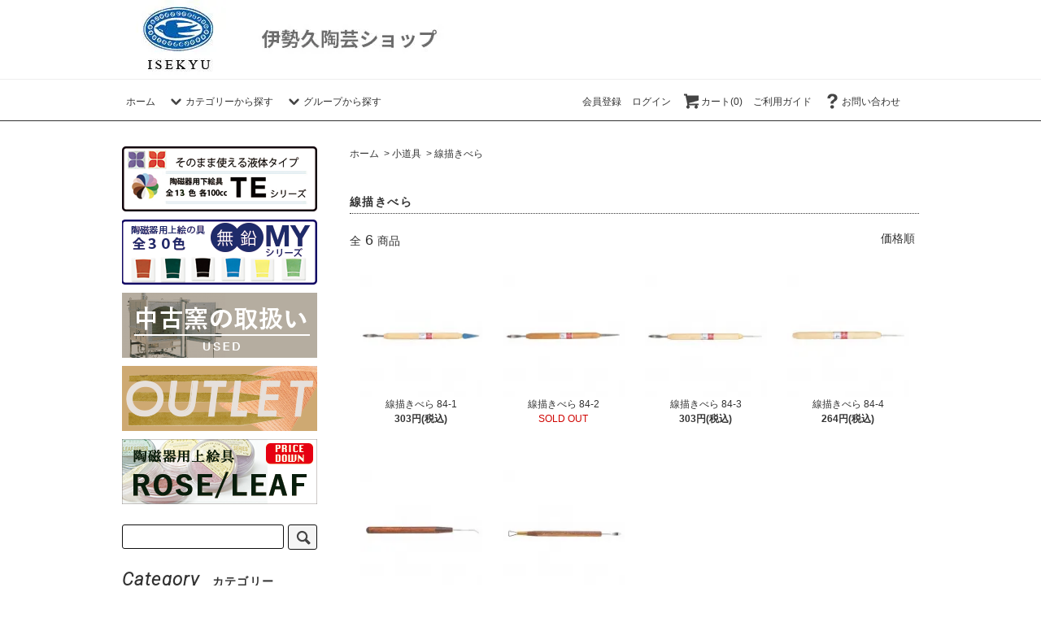

--- FILE ---
content_type: text/html; charset=EUC-JP
request_url: https://www.isekyu.com/?mode=cate&cbid=1919774&csid=4
body_size: 17408
content:
<!DOCTYPE html PUBLIC "-//W3C//DTD XHTML 1.0 Transitional//EN" "http://www.w3.org/TR/xhtml1/DTD/xhtml1-transitional.dtd">
<html xmlns:og="http://ogp.me/ns#" xmlns:fb="http://www.facebook.com/2008/fbml" xmlns:mixi="http://mixi-platform.com/ns#" xmlns="http://www.w3.org/1999/xhtml" xml:lang="ja" lang="ja" dir="ltr">
<head>
<meta http-equiv="content-type" content="text/html; charset=euc-jp" />
<meta http-equiv="X-UA-Compatible" content="IE=edge,chrome=1" />
<title>線描きべら - 伊勢久陶芸ショップ</title>
<meta name="Keywords" content="線描きべら,ヘラ,針,hera,空気抜き,ロクロ,道具" />
<meta name="Description" content="模様をつけたり、粘土の接着部分にキズをつけて粘土を接着させる時に使います。" />
<meta name="Author" content="伊勢久株式会社" />
<meta name="Copyright" content="伊勢久株式会社　陶芸部" />
<meta http-equiv="content-style-type" content="text/css" />
<meta http-equiv="content-script-type" content="text/javascript" />
<link rel="stylesheet" href="https://www.isekyu.com/css/framework/colormekit.css" type="text/css" />
<link rel="stylesheet" href="https://www.isekyu.com/css/framework/colormekit-responsive.css" type="text/css" />
<link rel="stylesheet" href="https://img06.shop-pro.jp/PA01315/140/css/6/index.css?cmsp_timestamp=20250704114743" type="text/css" />
<link rel="stylesheet" href="https://img06.shop-pro.jp/PA01315/140/css/6/product_list.css?cmsp_timestamp=20250704114743" type="text/css" />

<link rel="alternate" type="application/rss+xml" title="rss" href="https://www.isekyu.com/?mode=rss" />
<link rel="alternate" media="handheld" type="text/html" href="https://www.isekyu.com/?mode=cate&cbid=1919774&csid=4" />
<script type="text/javascript" src="//ajax.googleapis.com/ajax/libs/jquery/1.11.0/jquery.min.js" ></script>
<meta property="og:title" content="線描きべら - 伊勢久陶芸ショップ" />
<meta property="og:description" content="模様をつけたり、粘土の接着部分にキズをつけて粘土を接着させる時に使います。" />
<meta property="og:url" content="https://www.isekyu.com?mode=cate&cbid=1919774&csid=4" />
<meta property="og:site_name" content="伊勢久陶芸ショップ" />
<meta property="og:image" content=""/>
<link href='https://fonts.googleapis.com/css?family=Roboto:300italic' rel='stylesheet' type='text/css'>

<!-- Global site tag (gtag.js) - Google Analytics -->
<script async src="https://www.googletagmanager.com/gtag/js?id=UA-185675700-1"></script>
<script>
  window.dataLayer = window.dataLayer || [];
  function gtag(){dataLayer.push(arguments);}
  gtag('js', new Date());

  gtag('config', 'UA-185675700-1');
</script>

<script>
  var Colorme = {"page":"product_list","shop":{"account_id":"PA01315140","title":"\u4f0a\u52e2\u4e45\u9676\u82b8\u30b7\u30e7\u30c3\u30d7"},"basket":{"total_price":0,"items":[]},"customer":{"id":null}};

  (function() {
    function insertScriptTags() {
      var scriptTagDetails = [];
      var entry = document.getElementsByTagName('script')[0];

      scriptTagDetails.forEach(function(tagDetail) {
        var script = document.createElement('script');

        script.type = 'text/javascript';
        script.src = tagDetail.src;
        script.async = true;

        if( tagDetail.integrity ) {
          script.integrity = tagDetail.integrity;
          script.setAttribute('crossorigin', 'anonymous');
        }

        entry.parentNode.insertBefore(script, entry);
      })
    }

    window.addEventListener('load', insertScriptTags, false);
  })();
</script>
</head>
<body>
<meta name="colorme-acc-payload" content="?st=1&pt=10028&ut=1919774,4&at=PA01315140&v=20260131113742&re=&cn=234a7212d59264913d8f821f47bb2116" width="1" height="1" alt="" /><script>!function(){"use strict";Array.prototype.slice.call(document.getElementsByTagName("script")).filter((function(t){return t.src&&t.src.match(new RegExp("dist/acc-track.js$"))})).forEach((function(t){return document.body.removeChild(t)})),function t(c){var r=arguments.length>1&&void 0!==arguments[1]?arguments[1]:0;if(!(r>=c.length)){var e=document.createElement("script");e.onerror=function(){return t(c,r+1)},e.src="https://"+c[r]+"/dist/acc-track.js?rev=3",document.body.appendChild(e)}}(["acclog001.shop-pro.jp","acclog002.shop-pro.jp"])}();</script><script src="https://img.shop-pro.jp/tmpl_js/76/jquery.tile.js"></script>
<script src="https://img.shop-pro.jp/tmpl_js/76/jquery.skOuterClick.js"></script>
<script src="https://img.shop-pro.jp/tmpl_js/76/smoothscroll.js"></script>
<script src="https://img.shop-pro.jp/tmpl_js/76/utility.index.js"></script>

<div id="wrapper">
  <div id="header">
    <div class="header_top">
      <div class="header_top_inner container">
                  <h1 class="header_logo"><a href="./"><img src="https://img06.shop-pro.jp/PA01315/140/PA01315140.jpg?cmsp_timestamp=20211108030158" alt="伊勢久陶芸ショップ" /></a></h1>
                <!-- <form action="https://www.isekyu.com/" method="GET" class="search_form visible-desktop">
          <input type="hidden" name="mode" value="srh" />
          <select name="cid" class="search_select">
            <option value="">カテゴリーを選択</option>
                          <option value="1919774,0">小道具</option>
                          <option value="1919879,0">粘土</option>
                          <option value="1919892,0">下絵付け/下絵用転写紙</option>
                          <option value="2075523,0">練り込み絵具</option>
                          <option value="1919896,0">調合済釉薬</option>
                          <option value="1920157,0">釉薬原料</option>
                          <option value="2075331,0">筆/刷毛</option>
                          <option value="1920168,0">施釉/絵付け用品</option>
                          <option value="1920144,0">撥水剤/添加剤</option>
                          <option value="1919931,0">上絵付け</option>
                          <option value="2075139,0">金彩/銀彩</option>
                          <option value="1920162,0">手ろくろ/電動ろくろ</option>
                          <option value="1919925,0">窯</option>
                          <option value="1920199,0">窯関連用品</option>
                          <option value="1920203,0">石膏/石膏型</option>
                          <option value="2096564,0">土練機</option>
                          <option value="1920259,0">陶芸用機器</option>
                          <option value="1920284,0">装飾パーツ</option>
                      </select>
          <input type="text" name="keyword" class="search_box" />
          <button class="btn_search btn btn-xs"><i class="icon-lg-b icon-search"></i></button>
        </form> -->
        <!-- <ul class="header_nav_headline inline visible-desktop">
          <li>
            <a href="https://www.isekyu.com/?mode=myaccount"><i class="icon-lg-b icon-user"></i>アカウント</a>
          </li>
                                                    <li>
                  <a href="https://www.isekyu.com/customer/signup/new"><i class="icon-lg-w icon-adduser"></i>会員登録</a>
                </li>
                            <li>
                <a href="https://www.isekyu.com/?mode=login&shop_back_url=https%3A%2F%2Fwww.isekyu.com%2F"><i class="icon-lg-w icon-login"></i>ログイン</a>
              </li>
                                <li class="headline_viewcart">
            <a href="https://www.isekyu.com/cart/proxy/basket?shop_id=PA01315140&shop_domain=isekyu.com"><i class="icon-lg-b icon-cart"></i>カート(0)</span></a>
          </li>
        </ul> -->
        <div class="header_nav_phone hidden-desktop">
          <span class="nav_btn_phone"><i class="icon-lg-w icon-list"></i>メニュー</span>
          <div class="header_nav_lst_phone">
            <ul class="unstyled">
              <li>
                <a href="./">ホーム</a>
              </li>
              <li>
                <a href="https://www.isekyu.com/cart/proxy/basket?shop_id=PA01315140&shop_domain=isekyu.com">カートを見る</a>
              </li>
              <!-- <li>
                <a href="https://www.isekyu.com/?mode=myaccount">アカウント</a>
              </li> -->
                                                                    <li>
                      <a href="https://www.isekyu.com/customer/signup/new">会員登録</a>
                    </li>
                                    <li>
                    <a href="https://www.isekyu.com/?mode=login&shop_back_url=https%3A%2F%2Fwww.isekyu.com%2F">ログイン</a>
                  </li>
                                            <!--                 <li>
                  <a href="https://isekyu.shop-pro.jp/customer/newsletter/subscriptions/new">メルマガ登録・解除</a>
                </li>
               -->
                            <li>
                <a href="https://isekyu.shop-pro.jp/customer/inquiries/new">お問い合わせ</a>
              </li>
            </ul>
          </div>
        </div>
      </div>
    </div>
    <div class="header_mid hidden-phone">
      <div class="header_mid_inner container">
        <div class="header_nav_global">
          <ul class="header_nav_global_left inline">
            <li><a href="./">ホーム</a></li>
            <li class="header_nav_global_left_category">
              <a href="javascript:void(0)"><i class="icon-lg-b icon-chevron_down"></i>カテゴリーから探す</a>
              <div class="header_nav_global_box header_nav_global_box_catogory row">
                <p class="header_nav_global_box_heading col col-lg-3">CATEGORY SEARCH</p>
                <div class="header_nav_global_box_detail col col-lg-9 row">
                                                                                    
                                            <ul class="row header_nav_global_box_lists col col-lg-4 col-md-4 col-sm-6 col-xs-12 unstyled">
                                        <li>
                      <a href="https://www.isekyu.com/?mode=cate&cbid=1919774&csid=0">
                        小道具
                      </a>
                    </li>
                                                                                                  <li>
                      <a href="https://www.isekyu.com/?mode=cate&cbid=1919879&csid=0">
                        粘土
                      </a>
                    </li>
                                                                                                  <li>
                      <a href="https://www.isekyu.com/?mode=cate&cbid=1919892&csid=0">
                        下絵付け/下絵用転写紙
                      </a>
                    </li>
                                                                                                  <li>
                      <a href="https://www.isekyu.com/?mode=cate&cbid=2075523&csid=0">
                        練り込み絵具
                      </a>
                    </li>
                                                                                                  <li>
                      <a href="https://www.isekyu.com/?mode=cate&cbid=1919896&csid=0">
                        調合済釉薬
                      </a>
                    </li>
                                                                                                  <li>
                      <a href="https://www.isekyu.com/?mode=cate&cbid=1920157&csid=0">
                        釉薬原料
                      </a>
                    </li>
                                          </ul>
                      <ul class="row header_nav_global_box_lists col col-lg-4 col-md-4 col-sm-6 col-xs-12 unstyled">
                                                                                                  <li>
                      <a href="https://www.isekyu.com/?mode=cate&cbid=2075331&csid=0">
                        筆/刷毛
                      </a>
                    </li>
                                                                                                  <li>
                      <a href="https://www.isekyu.com/?mode=cate&cbid=1920168&csid=0">
                        施釉/絵付け用品
                      </a>
                    </li>
                                                                                                  <li>
                      <a href="https://www.isekyu.com/?mode=cate&cbid=1920144&csid=0">
                        撥水剤/添加剤
                      </a>
                    </li>
                                                                                                  <li>
                      <a href="https://www.isekyu.com/?mode=cate&cbid=1919931&csid=0">
                        上絵付け
                      </a>
                    </li>
                                                                                                  <li>
                      <a href="https://www.isekyu.com/?mode=cate&cbid=2075139&csid=0">
                        金彩/銀彩
                      </a>
                    </li>
                                                                                                  <li>
                      <a href="https://www.isekyu.com/?mode=cate&cbid=1920162&csid=0">
                        手ろくろ/電動ろくろ
                      </a>
                    </li>
                                          </ul>
                      <ul class="row header_nav_global_box_lists col col-lg-4 col-md-4 col-sm-6 col-xs-12 unstyled">
                                                                                                  <li>
                      <a href="https://www.isekyu.com/?mode=cate&cbid=1919925&csid=0">
                        窯
                      </a>
                    </li>
                                                                                                  <li>
                      <a href="https://www.isekyu.com/?mode=cate&cbid=1920199&csid=0">
                        窯関連用品
                      </a>
                    </li>
                                                                                                  <li>
                      <a href="https://www.isekyu.com/?mode=cate&cbid=1920203&csid=0">
                        石膏/石膏型
                      </a>
                    </li>
                                                                                                  <li>
                      <a href="https://www.isekyu.com/?mode=cate&cbid=2096564&csid=0">
                        土練機
                      </a>
                    </li>
                                                                                                  <li>
                      <a href="https://www.isekyu.com/?mode=cate&cbid=1920259&csid=0">
                        陶芸用機器
                      </a>
                    </li>
                                                                                                  <li>
                      <a href="https://www.isekyu.com/?mode=cate&cbid=1920284&csid=0">
                        装飾パーツ
                      </a>
                    </li>
                                                              </ul>
                                                      </div>
              </div>
            </li>
                                          <li class="header_nav_global_left_group">
                  <a href="javascript:void(0)"><i class="icon-lg-b icon-chevron_down"></i>グループから探す</a>
                  <div class="header_nav_global_box header_nav_global_box_group row">
                    <p class="header_nav_global_box_heading col col-lg-3">GROUP SEARCH</p>
                    <div class="header_nav_global_box_detail col col-lg-9 row">
                                          
                                          <ul class="row header_nav_global_box_lists col col-lg-4 col-md-4 col-sm-6 col-xs-12 unstyled">
                            
                            <li>
                <a href="https://www.isekyu.com/?mode=grp&gid=1330299">
                  透明釉
                </a>
              </li>
                                                                                  
                            <li>
                <a href="https://www.isekyu.com/?mode=grp&gid=1330307">
                  織部釉
                </a>
              </li>
                                                                                  
                            <li>
                <a href="https://www.isekyu.com/?mode=grp&gid=1330310">
                  黄瀬戸釉
                </a>
              </li>
                                                                                  
                            <li>
                <a href="https://www.isekyu.com/?mode=grp&gid=1330313">
                  天目釉
                </a>
              </li>
                                                  </ul>
                      <ul class="row header_nav_global_box_lists col col-lg-4 col-md-4 col-sm-6 col-xs-12 unstyled">
                                                                    
                            <li>
                <a href="https://www.isekyu.com/?mode=grp&gid=1330316">
                  伊羅保釉
                </a>
              </li>
                                                                                  
                            <li>
                <a href="https://www.isekyu.com/?mode=grp&gid=1330320">
                  志野釉
                </a>
              </li>
                                                                                  
                            <li>
                <a href="https://www.isekyu.com/?mode=grp&gid=1330322">
                  萩釉
                </a>
              </li>
                                                                                  
                            <li>
                <a href="https://www.isekyu.com/?mode=grp&gid=1330325">
                  青磁釉
                </a>
              </li>
                                                  </ul>
                      <ul class="row header_nav_global_box_lists col col-lg-4 col-md-4 col-sm-6 col-xs-12 unstyled">
                                                                    
                            <li>
                <a href="https://www.isekyu.com/?mode=grp&gid=1331857">
                  セット
                </a>
              </li>
                                                                                  
                            <li>
                <a href="https://www.isekyu.com/?mode=grp&gid=2623667">
                  ガラス用金液類・ラスター
                </a>
              </li>
                                                                                  
                            <li>
                <a href="https://www.isekyu.com/?mode=grp&gid=1487666">
                  今月のピックアップ
                </a>
              </li>
                                                                                  
                            <li>
                <a href="https://www.isekyu.com/?mode=grp&gid=3091606">
                  アウトレット 
                </a>
              </li>
                                                                </ul>
                    </div>
                  </div>
                </li>
                                                </ul>
          <ul class="header_nav_global_right inline">
            

                                                            <li class="visible-desktop">
                    <a href="https://www.isekyu.com/customer/signup/new">会員登録</a>
                  </li>
                                <li class="visible-desktop">
                  <a href="https://www.isekyu.com/?mode=login&shop_back_url=https%3A%2F%2Fwww.isekyu.com%2F">ログイン</a>
                </li>
                                      <li class="headline_viewcart　visible-desktop">
              <a href="https://www.isekyu.com/cart/proxy/basket?shop_id=PA01315140&shop_domain=isekyu.com"><i class="icon-lg-b icon-cart"></i>カート(0)</a>
            </li>
            <li class="visible-desktop"><a href="https://www.isekyu.com/?mode=sk">ご利用ガイド</a></li>
                        <li class="visible-desktop"><a href="https://isekyu.shop-pro.jp/customer/inquiries/new"><i class="icon-lg-b icon-help"></i>お問い合わせ</a></li>
            <li>



                                                            <ul class="header_nav_global_social inline">
                  <!-- <li><a href=""><i class="icon-lg-b icon-c_twitter"></i></a></li>
                  <li><a href=""><i class="icon-lg-b icon-c_facebook"></i></a></li>
                  <li><a href=""><i class="icon-lg-b icon-c_google"></i></a></li>
                  <li><a href=""><i class="icon-lg-b icon-c_pinterest"></i></a></li> -->
                </ul>
            


            </li>
          </ul>
        </div>
      </div>
    </div>
    <div class="header_btm container clearfix">
      <!--         <h1 class="header_logo"><a href="./"><img src="https://img06.shop-pro.jp/PA01315/140/PA01315140.jpg?cmsp_timestamp=20211108030158" alt="伊勢久陶芸ショップ" /></a></h1>
       -->



                                    
      


                                    <!-- <ul class="header_nav_global_social inline visible-phone">
            <li><a href=""><i class="icon-lg-b icon-c_twitter"></i></a></li>
            <li><a href=""><i class="icon-lg-b icon-c_facebook"></i></a></li>
            <li><a href=""><i class="icon-lg-b icon-c_google"></i></a></li>
            <li><a href=""><i class="icon-lg-b icon-c_pinterest"></i></a></li>
          </ul> -->
      


              <form action="https://www.isekyu.com/" method="GET" class="search_form visible-phone">
          <input type="hidden" name="mode" value="srh" />
          <!-- <select name="cid" class="search_select">
            <option value="">カテゴリーを選択</option>
                          <option value="1919774,0">小道具</option>
                          <option value="1919879,0">粘土</option>
                          <option value="1919892,0">下絵付け/下絵用転写紙</option>
                          <option value="2075523,0">練り込み絵具</option>
                          <option value="1919896,0">調合済釉薬</option>
                          <option value="1920157,0">釉薬原料</option>
                          <option value="2075331,0">筆/刷毛</option>
                          <option value="1920168,0">施釉/絵付け用品</option>
                          <option value="1920144,0">撥水剤/添加剤</option>
                          <option value="1919931,0">上絵付け</option>
                          <option value="2075139,0">金彩/銀彩</option>
                          <option value="1920162,0">手ろくろ/電動ろくろ</option>
                          <option value="1919925,0">窯</option>
                          <option value="1920199,0">窯関連用品</option>
                          <option value="1920203,0">石膏/石膏型</option>
                          <option value="2096564,0">土練機</option>
                          <option value="1920259,0">陶芸用機器</option>
                          <option value="1920284,0">装飾パーツ</option>
                      </select> -->
          <input type="text" name="keyword" class="search_box" />
          <button class="btn_search btn btn-xs"><i class="icon-lg-b icon-search"></i></button>
        </form>
          </div>
  </div>
  <div class="main row">
    <div id="contents" class="contents  col col-md-9 col-sm-12">
      <script src="https://img.shop-pro.jp/tmpl_js/76/utility.product_list.js"></script>

<div>

  
  <ul class="pankuzu_lists inline container">
    <li class="pankuzu_list"><a href="./">ホーム</a></li>
                  <li class="pankuzu_list">&nbsp;&gt;&nbsp;<a href="?mode=cate&cbid=1919774&csid=0">小道具</a></li>
                    <li class="pankuzu_list">&nbsp;&gt;&nbsp;<a href="?mode=cate&cbid=1919774&csid=4">線描きべら</a></li>
            </ul>
  

  
    

  
    

  <h2 class="heading productlist_heading">
          <strong>線描きべら</strong>
      </h2>


    

  
    

  
    


      
    <div class="clearfix">
      <p class="productlist_number hidden-phone">全<span>6</span>商品</p>
      <p class="productlist_sort">

         <!--　おすすめ順
        　-->
                  <a href="?mode=cate&cbid=1919774&csid=4&sort=p">価格順</a>        <!--　          <a href="?mode=cate&cbid=1919774&csid=4&sort=n">新着順</a>　-->
      </p>
    </div>
    
    
    <div class="pagerlist_sp pagerlist_sp_top col-md-12 col-lg-12 col visible-phone">
      <ul class="unstyled">
        <li>
                      <span class="btn btn-03 disabled">&lt; Prev</span>
                  </li>
        <li>
                      <span class="btn btn-03 disabled">Next &gt;</span>
                  </li>
      </ul>
      <div class="pagerlist_pos">
        全<span>6</span>商品<span>1</span>-<span>6</span>表示
      </div>
    </div>
    
    
    <ul class="row unstyled productlist_lists">
              <li class="col col-sm-4 col-lg-3 productlist_list">

          <a href="?pid=96246460">
                          <img src="https://img06.shop-pro.jp/PA01315/140/product/96246460_th.jpg?cmsp_timestamp=20151211115706" alt="線描きべら 84-1" class="show item_img" />
                      </a>
          <a href="?pid=96246460">
            <span class="item_name show">線描きべら 84-1</span>
          </a>
                                    <span class="item_price show">303円(税込)</span><br />
                        <!--                           <span class="item_price show">303円(税込)</span>
             -->
          
<!--  <form name="product_form" method="post" action="https://secure.shop-pro.jp/?mode=cart_inn">
  <div>購入数：<input type="text" name="product_num" value="1" /></div>

  <input type="hidden" name="product_id" value="96246460" />
  <input type="hidden" name="user_hash" value="" />
  <input type="hidden" name="members_hash" value="" />
  <input type="hidden" name="shop_id" value="PA01315140" />
  <input type="hidden" name="members_id" value="" />
 <input type="hidden" name="back_url" value="" />
　<input type="submit" value="カートに入れる" />
</form> -->


        </li>
              <li class="col col-sm-4 col-lg-3 productlist_list">

          <a href="?pid=96246462">
                          <img src="https://img06.shop-pro.jp/PA01315/140/product/96246462_th.jpg?cmsp_timestamp=20151211115733" alt="線描きべら 84-2" class="show item_img" />
                      </a>
          <a href="?pid=96246462">
            <span class="item_name show">線描きべら 84-2</span>
          </a>
                      <span class="item_soldout show">SOLD OUT</span>
          
<!--  <form name="product_form" method="post" action="https://secure.shop-pro.jp/?mode=cart_inn">
  <div>購入数：<input type="text" name="product_num" value="1" /></div>

  <input type="hidden" name="product_id" value="96246462" />
  <input type="hidden" name="user_hash" value="" />
  <input type="hidden" name="members_hash" value="" />
  <input type="hidden" name="shop_id" value="PA01315140" />
  <input type="hidden" name="members_id" value="" />
 <input type="hidden" name="back_url" value="" />
　<input type="submit" value="カートに入れる" />
</form> -->


        </li>
              <li class="col col-sm-4 col-lg-3 productlist_list">

          <a href="?pid=96246467">
                          <img src="https://img06.shop-pro.jp/PA01315/140/product/96246467_th.jpg?cmsp_timestamp=20151211115752" alt="線描きべら 84-3" class="show item_img" />
                      </a>
          <a href="?pid=96246467">
            <span class="item_name show">線描きべら 84-3</span>
          </a>
                                    <span class="item_price show">303円(税込)</span><br />
                        <!--                           <span class="item_price show">303円(税込)</span>
             -->
          
<!--  <form name="product_form" method="post" action="https://secure.shop-pro.jp/?mode=cart_inn">
  <div>購入数：<input type="text" name="product_num" value="1" /></div>

  <input type="hidden" name="product_id" value="96246467" />
  <input type="hidden" name="user_hash" value="" />
  <input type="hidden" name="members_hash" value="" />
  <input type="hidden" name="shop_id" value="PA01315140" />
  <input type="hidden" name="members_id" value="" />
 <input type="hidden" name="back_url" value="" />
　<input type="submit" value="カートに入れる" />
</form> -->


        </li>
              <li class="col col-sm-4 col-lg-3 productlist_list">

          <a href="?pid=96246468">
                          <img src="https://img06.shop-pro.jp/PA01315/140/product/96246468_th.jpg?cmsp_timestamp=20151211115811" alt="線描きべら 84-4" class="show item_img" />
                      </a>
          <a href="?pid=96246468">
            <span class="item_name show">線描きべら 84-4</span>
          </a>
                                    <span class="item_price show">264円(税込)</span><br />
                        <!--                           <span class="item_price show">264円(税込)</span>
             -->
          
<!--  <form name="product_form" method="post" action="https://secure.shop-pro.jp/?mode=cart_inn">
  <div>購入数：<input type="text" name="product_num" value="1" /></div>

  <input type="hidden" name="product_id" value="96246468" />
  <input type="hidden" name="user_hash" value="" />
  <input type="hidden" name="members_hash" value="" />
  <input type="hidden" name="shop_id" value="PA01315140" />
  <input type="hidden" name="members_id" value="" />
 <input type="hidden" name="back_url" value="" />
　<input type="submit" value="カートに入れる" />
</form> -->


        </li>
              <li class="col col-sm-4 col-lg-3 productlist_list">

          <a href="?pid=96246469">
                          <img src="https://img06.shop-pro.jp/PA01315/140/product/96246469_th.jpg?cmsp_timestamp=20151211125615" alt="線描きべら 84-5" class="show item_img" />
                      </a>
          <a href="?pid=96246469">
            <span class="item_name show">線描きべら 84-5</span>
          </a>
                                    <span class="item_price show">462円(税込)</span><br />
                        <!--                           <span class="item_price show">462円(税込)</span>
             -->
          
<!--  <form name="product_form" method="post" action="https://secure.shop-pro.jp/?mode=cart_inn">
  <div>購入数：<input type="text" name="product_num" value="1" /></div>

  <input type="hidden" name="product_id" value="96246469" />
  <input type="hidden" name="user_hash" value="" />
  <input type="hidden" name="members_hash" value="" />
  <input type="hidden" name="shop_id" value="PA01315140" />
  <input type="hidden" name="members_id" value="" />
 <input type="hidden" name="back_url" value="" />
　<input type="submit" value="カートに入れる" />
</form> -->


        </li>
              <li class="col col-sm-4 col-lg-3 productlist_list">

          <a href="?pid=96246471">
                          <img src="https://img06.shop-pro.jp/PA01315/140/product/96246471_th.jpg?cmsp_timestamp=20151211125635" alt="線描きべら 84-6" class="show item_img" />
                      </a>
          <a href="?pid=96246471">
            <span class="item_name show">線描きべら 84-6</span>
          </a>
                      <span class="item_soldout show">SOLD OUT</span>
          
<!--  <form name="product_form" method="post" action="https://secure.shop-pro.jp/?mode=cart_inn">
  <div>購入数：<input type="text" name="product_num" value="1" /></div>

  <input type="hidden" name="product_id" value="96246471" />
  <input type="hidden" name="user_hash" value="" />
  <input type="hidden" name="members_hash" value="" />
  <input type="hidden" name="shop_id" value="PA01315140" />
  <input type="hidden" name="members_id" value="" />
 <input type="hidden" name="back_url" value="" />
　<input type="submit" value="カートに入れる" />
</form> -->


        </li>
          </ul>
    
    
    <div class="pagerlist col-md-12 col-lg-12 col hidden-phone">
      <ul class="unstyled text-center">
        <li><span>&lt;</span></li>
                  <li>
                                      <span>1</span>
                                  </li>
                <li><span>&gt;</span></li>
      </ul>
    </div>
    <div class="pagerlist_sp pagerlist_sp_btm col-md-12 col-lg-12 col visible-phone">
      <div class="pagerlist_pos">
        全<span>6</span>商品&nbsp;<span>1</span>-<span>6</span>表示
      </div>
      <ul class="unstyled">
        <li>
                      <span class="btn btn-03 disabled">&lt; Prev</span>
                  </li>
        <li>
                      <span class="btn btn-03 disabled">Next &gt;</span>
                  </li>
      </ul>
    </div>

    
  
  
    

  
    

  
    

</div>    </div>
   <div id="side" class="side col col-md-3 col-sm-12 hidden-phone">
     



                                  <ul class="side_banner side_banner_lists unstyled">
              <li class="side_banner_list"><a href="http://isekyu.shop-pro.jp/?mode=cate&cbid=1919892&csid=4"><img src="https://img05.shop-pro.jp/PA01315/140/etc/TE_topside_banner.png?cmsp_timestamp=20160715164103" alt="TEシリーズそのまま使える液体下絵具" /></a></li>
          <li class="side_banner_list"><a href="http://isekyu.shop-pro.jp/?mode=cate&cbid=1919931&csid=3"><img src="https://img05.shop-pro.jp/PA01315/140/etc/MY_topside_banner.png?cmsp_timestamp=20160719143119" alt="無鉛タイプの上絵の具MYシリーズ" /></a></li>
					<li class="side_banner_list"><a href="https://www.isekyu.com/?mode=f6"><img src="https://img06.shop-pro.jp/PA01315/140/etc/used_kiln_240%A1%DF80.png?cmsp_timestamp=20210518181324" alt="中古窯の取扱い" /></a></li>
					  <li class="side_banner_list"><a href="https://www.isekyu.com/?mode=grp&gid=3091606"><img src="https://img05.shop-pro.jp/PA01315/140/etc/OUTLET_topside_banner.png?cmsp_timestamp=202707165011" alt="アウトレットページ" /></a></li>
					<li class="side_banner_list"><a href="http://www.isekyu.com/?mode=cate&cbid=1919931&csid=15"><img src="https://img05.shop-pro.jp/PA01315/140/etc/ROSELEAF_topside_banner.png?cmsp_timestamp=202707163856" alt="上絵具有鉛ローズリーフシリーズ" /></a></li>
          </ul>
      


      

      <form action="https://www.isekyu.com/" method="GET" class="search_form visible-desktop">
        <input type="hidden" name="mode" value="srh" />
        <!-- <select name="cid" class="search_select">
          <option value="">カテゴリーを選択</option>
                      <option value="1919774,0">小道具</option>
                      <option value="1919879,0">粘土</option>
                      <option value="1919892,0">下絵付け/下絵用転写紙</option>
                      <option value="2075523,0">練り込み絵具</option>
                      <option value="1919896,0">調合済釉薬</option>
                      <option value="1920157,0">釉薬原料</option>
                      <option value="2075331,0">筆/刷毛</option>
                      <option value="1920168,0">施釉/絵付け用品</option>
                      <option value="1920144,0">撥水剤/添加剤</option>
                      <option value="1919931,0">上絵付け</option>
                      <option value="2075139,0">金彩/銀彩</option>
                      <option value="1920162,0">手ろくろ/電動ろくろ</option>
                      <option value="1919925,0">窯</option>
                      <option value="1920199,0">窯関連用品</option>
                      <option value="1920203,0">石膏/石膏型</option>
                      <option value="2096564,0">土練機</option>
                      <option value="1920259,0">陶芸用機器</option>
                      <option value="1920284,0">装飾パーツ</option>
                  </select> -->
        <input type="text" name="keyword" class="search_box" />
        <button class="btn_search btn btn-xs"><i class="icon-lg-b icon-search"></i></button>
      </form>

                        <div class="side_category">
            <h3 class="heading side_category_heading"><span class="midashi">Category</span><strong>　カテゴリー</strong></h3>
            <ul id="side_category" class="lists side_category_lists unstyled">
                              <li class="list side_category_list">
                  <a href="https://www.isekyu.com/?mode=cate&cbid=1919774&csid=0" class="list_link show">
                    
                      <span class="list_icon_arrow icon-lg-b icon-chevron_right"></span>
                      <span class="list_link_name">小道具</span>
                    
                    
                      <!-- <span><img src="" ></span>
                      <span>小道具</span> -->
                    
                  </a>
                                                            <ul class="lists side_subcategory_lists unstyled">
                        <li class="list side_subcategory_list visible-phone">
                          <a href="https://www.isekyu.com/?mode=cate&cbid=1919774&csid=0" class="list_link show">
                            <span class="list_icon_arrow icon-lg-b icon-chevron_right"></span>
                            <span class="list_link_name" style="font-size: 12px;">全ての小道具</span>
                          </a>
                        </li>
                                          <li class="list side_subcategory_list">
                        <a href="https://www.isekyu.com/?mode=cate&cbid=1919774&csid=1" class="list_link show">
                          <span class="list_icon_arrow icon-lg-b icon-chevron_right visible-phone"></span>
                          <span class="list_link_b_name">小道具セット</span>
                        </a>
                      </li>
                                                                                <li class="list side_subcategory_list">
                        <a href="https://www.isekyu.com/?mode=cate&cbid=1919774&csid=2" class="list_link show">
                          <span class="list_icon_arrow icon-lg-b icon-chevron_right visible-phone"></span>
                          <span class="list_link_b_name">彫塑べら</span>
                        </a>
                      </li>
                                                                                <li class="list side_subcategory_list">
                        <a href="https://www.isekyu.com/?mode=cate&cbid=1919774&csid=3" class="list_link show">
                          <span class="list_icon_arrow icon-lg-b icon-chevron_right visible-phone"></span>
                          <span class="list_link_b_name">平線かきベラ</span>
                        </a>
                      </li>
                                                                                <li class="list side_subcategory_list">
                        <a href="https://www.isekyu.com/?mode=cate&cbid=1919774&csid=4" class="list_link show">
                          <span class="list_icon_arrow icon-lg-b icon-chevron_right visible-phone"></span>
                          <span class="list_link_b_name">線描きべら</span>
                        </a>
                      </li>
                                                                                <li class="list side_subcategory_list">
                        <a href="https://www.isekyu.com/?mode=cate&cbid=1919774&csid=6" class="list_link show">
                          <span class="list_icon_arrow icon-lg-b icon-chevron_right visible-phone"></span>
                          <span class="list_link_b_name">牛べら</span>
                        </a>
                      </li>
                                                                                <li class="list side_subcategory_list">
                        <a href="https://www.isekyu.com/?mode=cate&cbid=1919774&csid=5" class="list_link show">
                          <span class="list_icon_arrow icon-lg-b icon-chevron_right visible-phone"></span>
                          <span class="list_link_b_name">木ごて</span>
                        </a>
                      </li>
                                                                                <li class="list side_subcategory_list">
                        <a href="https://www.isekyu.com/?mode=cate&cbid=1919774&csid=7" class="list_link show">
                          <span class="list_icon_arrow icon-lg-b icon-chevron_right visible-phone"></span>
                          <span class="list_link_b_name">柄ごて</span>
                        </a>
                      </li>
                                                                                <li class="list side_subcategory_list">
                        <a href="https://www.isekyu.com/?mode=cate&cbid=1919774&csid=11" class="list_link show">
                          <span class="list_icon_arrow icon-lg-b icon-chevron_right visible-phone"></span>
                          <span class="list_link_b_name">ゴムこて/内ごて</span>
                        </a>
                      </li>
                                                                                <li class="list side_subcategory_list">
                        <a href="https://www.isekyu.com/?mode=cate&cbid=1919774&csid=8" class="list_link show">
                          <span class="list_icon_arrow icon-lg-b icon-chevron_right visible-phone"></span>
                          <span class="list_link_b_name">カンナ/飛びカンナ</span>
                        </a>
                      </li>
                                                                                <li class="list side_subcategory_list">
                        <a href="https://www.isekyu.com/?mode=cate&cbid=1919774&csid=20" class="list_link show">
                          <span class="list_icon_arrow icon-lg-b icon-chevron_right visible-phone"></span>
                          <span class="list_link_b_name">金ベラ</span>
                        </a>
                      </li>
                                                                                <li class="list side_subcategory_list">
                        <a href="https://www.isekyu.com/?mode=cate&cbid=1919774&csid=9" class="list_link show">
                          <span class="list_icon_arrow icon-lg-b icon-chevron_right visible-phone"></span>
                          <span class="list_link_b_name">ピアノ線/切弓/より糸</span>
                        </a>
                      </li>
                                                                                <li class="list side_subcategory_list">
                        <a href="https://www.isekyu.com/?mode=cate&cbid=1919774&csid=10" class="list_link show">
                          <span class="list_icon_arrow icon-lg-b icon-chevron_right visible-phone"></span>
                          <span class="list_link_b_name">ブラシ/カッター/竹べら</span>
                        </a>
                      </li>
                                                                                <li class="list side_subcategory_list">
                        <a href="https://www.isekyu.com/?mode=cate&cbid=1919774&csid=12" class="list_link show">
                          <span class="list_icon_arrow icon-lg-b icon-chevron_right visible-phone"></span>
                          <span class="list_link_b_name">なめし皮/麻布</span>
                        </a>
                      </li>
                                                                                <li class="list side_subcategory_list">
                        <a href="https://www.isekyu.com/?mode=cate&cbid=1919774&csid=19" class="list_link show">
                          <span class="list_icon_arrow icon-lg-b icon-chevron_right visible-phone"></span>
                          <span class="list_link_b_name">土かき/馬かき/木ぐし</span>
                        </a>
                      </li>
                                                                                <li class="list side_subcategory_list">
                        <a href="https://www.isekyu.com/?mode=cate&cbid=1919774&csid=14" class="list_link show">
                          <span class="list_icon_arrow icon-lg-b icon-chevron_right visible-phone"></span>
                          <span class="list_link_b_name">ポンス/クレイガン</span>
                        </a>
                      </li>
                                                                                <li class="list side_subcategory_list">
                        <a href="https://www.isekyu.com/?mode=cate&cbid=1919774&csid=15" class="list_link show">
                          <span class="list_icon_arrow icon-lg-b icon-chevron_right visible-phone"></span>
                          <span class="list_link_b_name">印花/印花セット</span>
                        </a>
                      </li>
                                                                                <li class="list side_subcategory_list">
                        <a href="https://www.isekyu.com/?mode=cate&cbid=1919774&csid=16" class="list_link show">
                          <span class="list_icon_arrow icon-lg-b icon-chevron_right visible-phone"></span>
                          <span class="list_link_b_name">寸法用具/トンボ</span>
                        </a>
                      </li>
                                                                                <li class="list side_subcategory_list">
                        <a href="https://www.isekyu.com/?mode=cate&cbid=1919774&csid=17" class="list_link show">
                          <span class="list_icon_arrow icon-lg-b icon-chevron_right visible-phone"></span>
                          <span class="list_link_b_name">タタラ板</span>
                        </a>
                      </li>
                                                                                <li class="list side_subcategory_list">
                        <a href="https://www.isekyu.com/?mode=cate&cbid=1919774&csid=18" class="list_link show">
                          <span class="list_icon_arrow icon-lg-b icon-chevron_right visible-phone"></span>
                          <span class="list_link_b_name">かめ板/粘土板</span>
                        </a>
                      </li>
                                                                                <li class="list side_subcategory_list">
                        <a href="https://www.isekyu.com/?mode=cate&cbid=1919774&csid=13" class="list_link show">
                          <span class="list_icon_arrow icon-lg-b icon-chevron_right visible-phone"></span>
                          <span class="list_link_b_name">のべ棒/タタキ板</span>
                        </a>
                      </li>
                                                                                <li class="list side_subcategory_list">
                        <a href="https://www.isekyu.com/?mode=cate&cbid=1919774&csid=21" class="list_link show">
                          <span class="list_icon_arrow icon-lg-b icon-chevron_right visible-phone"></span>
                          <span class="list_link_b_name">掛け花金具</span>
                        </a>
                      </li>
                    </ul>                                  </li>
                              <li class="list side_category_list">
                  <a href="https://www.isekyu.com/?mode=cate&cbid=1919879&csid=0" class="list_link show">
                    
                      <span class="list_icon_arrow icon-lg-b icon-chevron_right"></span>
                      <span class="list_link_name">粘土</span>
                    
                    
                      <!-- <span><img src="" ></span>
                      <span>粘土</span> -->
                    
                  </a>
                                                            <ul class="lists side_subcategory_lists unstyled">
                        <li class="list side_subcategory_list visible-phone">
                          <a href="https://www.isekyu.com/?mode=cate&cbid=1919879&csid=0" class="list_link show">
                            <span class="list_icon_arrow icon-lg-b icon-chevron_right"></span>
                            <span class="list_link_name" style="font-size: 12px;">全ての粘土</span>
                          </a>
                        </li>
                                          <li class="list side_subcategory_list">
                        <a href="https://www.isekyu.com/?mode=cate&cbid=1919879&csid=1" class="list_link show">
                          <span class="list_icon_arrow icon-lg-b icon-chevron_right visible-phone"></span>
                          <span class="list_link_b_name">信楽粘土</span>
                        </a>
                      </li>
                                                                                <li class="list side_subcategory_list">
                        <a href="https://www.isekyu.com/?mode=cate&cbid=1919879&csid=2" class="list_link show">
                          <span class="list_icon_arrow icon-lg-b icon-chevron_right visible-phone"></span>
                          <span class="list_link_b_name">各産地粘土</span>
                        </a>
                      </li>
                                                                                <li class="list side_subcategory_list">
                        <a href="https://www.isekyu.com/?mode=cate&cbid=1919879&csid=8" class="list_link show">
                          <span class="list_icon_arrow icon-lg-b icon-chevron_right visible-phone"></span>
                          <span class="list_link_b_name">手びねり/大物/その他</span>
                        </a>
                      </li>
                                                                                <li class="list side_subcategory_list">
                        <a href="https://www.isekyu.com/?mode=cate&cbid=1919879&csid=3" class="list_link show">
                          <span class="list_icon_arrow icon-lg-b icon-chevron_right visible-phone"></span>
                          <span class="list_link_b_name">土鍋/楽焼/埴輪用</span>
                        </a>
                      </li>
                                                                                <li class="list side_subcategory_list">
                        <a href="https://www.isekyu.com/?mode=cate&cbid=1919879&csid=4" class="list_link show">
                          <span class="list_icon_arrow icon-lg-b icon-chevron_right visible-phone"></span>
                          <span class="list_link_b_name">白土（磁器土/貫入土）</span>
                        </a>
                      </li>
                                                                                <li class="list side_subcategory_list">
                        <a href="https://www.isekyu.com/?mode=cate&cbid=1919879&csid=5" class="list_link show">
                          <span class="list_icon_arrow icon-lg-b icon-chevron_right visible-phone"></span>
                          <span class="list_link_b_name">カラー粘土</span>
                        </a>
                      </li>
                                                                                <li class="list side_subcategory_list">
                        <a href="https://www.isekyu.com/?mode=cate&cbid=1919879&csid=7" class="list_link show">
                          <span class="list_icon_arrow icon-lg-b icon-chevron_right visible-phone"></span>
                          <span class="list_link_b_name">雲母砂/はぜ石</span>
                        </a>
                      </li>
                                                                                <li class="list side_subcategory_list">
                        <a href="https://www.isekyu.com/?mode=cate&cbid=1919879&csid=6" class="list_link show">
                          <span class="list_icon_arrow icon-lg-b icon-chevron_right visible-phone"></span>
                          <span class="list_link_b_name">泥漿/道具土</span>
                        </a>
                      </li>
                    </ul>                                  </li>
                              <li class="list side_category_list">
                  <a href="https://www.isekyu.com/?mode=cate&cbid=1919892&csid=0" class="list_link show">
                    
                      <span class="list_icon_arrow icon-lg-b icon-chevron_right"></span>
                      <span class="list_link_name">下絵付け/下絵用転写紙</span>
                    
                    
                      <!-- <span><img src="" ></span>
                      <span>下絵付け/下絵用転写紙</span> -->
                    
                  </a>
                                                            <ul class="lists side_subcategory_lists unstyled">
                        <li class="list side_subcategory_list visible-phone">
                          <a href="https://www.isekyu.com/?mode=cate&cbid=1919892&csid=0" class="list_link show">
                            <span class="list_icon_arrow icon-lg-b icon-chevron_right"></span>
                            <span class="list_link_name" style="font-size: 12px;">全ての下絵付け/下絵用転写紙</span>
                          </a>
                        </li>
                                          <li class="list side_subcategory_list">
                        <a href="https://www.isekyu.com/?mode=cate&cbid=1919892&csid=2" class="list_link show">
                          <span class="list_icon_arrow icon-lg-b icon-chevron_right visible-phone"></span>
                          <span class="list_link_b_name">下絵具酸化還元用（粉末）</span>
                        </a>
                      </li>
                                                                                <li class="list side_subcategory_list">
                        <a href="https://www.isekyu.com/?mode=cate&cbid=1919892&csid=3" class="list_link show">
                          <span class="list_icon_arrow icon-lg-b icon-chevron_right visible-phone"></span>
                          <span class="list_link_b_name">下絵具酸化用（粉末）</span>
                        </a>
                      </li>
                                                                                <li class="list side_subcategory_list">
                        <a href="https://www.isekyu.com/?mode=cate&cbid=1919892&csid=4" class="list_link show">
                          <span class="list_icon_arrow icon-lg-b icon-chevron_right visible-phone"></span>
                          <span class="list_link_b_name">下絵具酸化用（液体）</span>
                        </a>
                      </li>
                                                                                <li class="list side_subcategory_list">
                        <a href="https://www.isekyu.com/?mode=cate&cbid=1919892&csid=1" class="list_link show">
                          <span class="list_icon_arrow icon-lg-b icon-chevron_right visible-phone"></span>
                          <span class="list_link_b_name">下絵具チューブ/陶彩パス</span>
                        </a>
                      </li>
                                                                                <li class="list side_subcategory_list">
                        <a href="https://www.isekyu.com/?mode=cate&cbid=1919892&csid=9" class="list_link show">
                          <span class="list_icon_arrow icon-lg-b icon-chevron_right visible-phone"></span>
                          <span class="list_link_b_name">下絵具用溶き液</span>
                        </a>
                      </li>
                                                                                <li class="list side_subcategory_list">
                        <a href="https://www.isekyu.com/?mode=cate&cbid=1919892&csid=6" class="list_link show">
                          <span class="list_icon_arrow icon-lg-b icon-chevron_right visible-phone"></span>
                          <span class="list_link_b_name">下絵転写紙</span>
                        </a>
                      </li>
                                                                                <li class="list side_subcategory_list">
                        <a href="https://www.isekyu.com/?mode=cate&cbid=1919892&csid=10" class="list_link show">
                          <span class="list_icon_arrow icon-lg-b icon-chevron_right visible-phone"></span>
                          <span class="list_link_b_name">下絵盛り転写紙</span>
                        </a>
                      </li>
                                                                                <li class="list side_subcategory_list">
                        <a href="https://www.isekyu.com/?mode=cate&cbid=1919892&csid=11" class="list_link show">
                          <span class="list_icon_arrow icon-lg-b icon-chevron_right visible-phone"></span>
                          <span class="list_link_b_name">下絵具その他</span>
                        </a>
                      </li>
                    </ul>                                  </li>
                              <li class="list side_category_list">
                  <a href="https://www.isekyu.com/?mode=cate&cbid=2075523&csid=0" class="list_link show">
                    
                      <span class="list_icon_arrow icon-lg-b icon-chevron_right"></span>
                      <span class="list_link_name">練り込み絵具</span>
                    
                    
                      <!-- <span><img src="" ></span>
                      <span>練り込み絵具</span> -->
                    
                  </a>
                                                            <ul class="lists side_subcategory_lists unstyled">
                        <li class="list side_subcategory_list visible-phone">
                          <a href="https://www.isekyu.com/?mode=cate&cbid=2075523&csid=0" class="list_link show">
                            <span class="list_icon_arrow icon-lg-b icon-chevron_right"></span>
                            <span class="list_link_name" style="font-size: 12px;">全ての練り込み絵具</span>
                          </a>
                        </li>
                                          <li class="list side_subcategory_list">
                        <a href="https://www.isekyu.com/?mode=cate&cbid=2075523&csid=1" class="list_link show">
                          <span class="list_icon_arrow icon-lg-b icon-chevron_right visible-phone"></span>
                          <span class="list_link_b_name">練り込み絵具</span>
                        </a>
                      </li>
                    </ul>                                  </li>
                              <li class="list side_category_list">
                  <a href="https://www.isekyu.com/?mode=cate&cbid=1919896&csid=0" class="list_link show">
                    
                      <span class="list_icon_arrow icon-lg-b icon-chevron_right"></span>
                      <span class="list_link_name">調合済釉薬</span>
                    
                    
                      <!-- <span><img src="" ></span>
                      <span>調合済釉薬</span> -->
                    
                  </a>
                                                            <ul class="lists side_subcategory_lists unstyled">
                        <li class="list side_subcategory_list visible-phone">
                          <a href="https://www.isekyu.com/?mode=cate&cbid=1919896&csid=0" class="list_link show">
                            <span class="list_icon_arrow icon-lg-b icon-chevron_right"></span>
                            <span class="list_link_name" style="font-size: 12px;">全ての調合済釉薬</span>
                          </a>
                        </li>
                                          <li class="list side_subcategory_list">
                        <a href="https://www.isekyu.com/?mode=cate&cbid=1919896&csid=2" class="list_link show">
                          <span class="list_icon_arrow icon-lg-b icon-chevron_right visible-phone"></span>
                          <span class="list_link_b_name">基礎釉(粉末)</span>
                        </a>
                      </li>
                                                                                <li class="list side_subcategory_list">
                        <a href="https://www.isekyu.com/?mode=cate&cbid=1919896&csid=3" class="list_link show">
                          <span class="list_icon_arrow icon-lg-b icon-chevron_right visible-phone"></span>
                          <span class="list_link_b_name">プロシリーズ（天然灰粉末）</span>
                        </a>
                      </li>
                                                                                <li class="list side_subcategory_list">
                        <a href="https://www.isekyu.com/?mode=cate&cbid=1919896&csid=4" class="list_link show">
                          <span class="list_icon_arrow icon-lg-b icon-chevron_right visible-phone"></span>
                          <span class="list_link_b_name">ＴＫシリーズ（粉末）</span>
                        </a>
                      </li>
                                                                                <li class="list side_subcategory_list">
                        <a href="https://www.isekyu.com/?mode=cate&cbid=1919896&csid=6" class="list_link show">
                          <span class="list_icon_arrow icon-lg-b icon-chevron_right visible-phone"></span>
                          <span class="list_link_b_name">ＦＴシリーズ（液体）</span>
                        </a>
                      </li>
                                                                                <li class="list side_subcategory_list">
                        <a href="https://www.isekyu.com/?mode=cate&cbid=1919896&csid=7" class="list_link show">
                          <span class="list_icon_arrow icon-lg-b icon-chevron_right visible-phone"></span>
                          <span class="list_link_b_name">ＪＲシリーズ（液体）</span>
                        </a>
                      </li>
                                                                                <li class="list side_subcategory_list">
                        <a href="https://www.isekyu.com/?mode=cate&cbid=1919896&csid=8" class="list_link show">
                          <span class="list_icon_arrow icon-lg-b icon-chevron_right visible-phone"></span>
                          <span class="list_link_b_name">ＹＬシリーズ（液体）</span>
                        </a>
                      </li>
                                                                                <li class="list side_subcategory_list">
                        <a href="https://www.isekyu.com/?mode=cate&cbid=1919896&csid=13" class="list_link show">
                          <span class="list_icon_arrow icon-lg-b icon-chevron_right visible-phone"></span>
                          <span class="list_link_b_name">ＳＲシリーズ（天然灰液体）5L</span>
                        </a>
                      </li>
                                                                                <li class="list side_subcategory_list">
                        <a href="https://www.isekyu.com/?mode=cate&cbid=1919896&csid=9" class="list_link show">
                          <span class="list_icon_arrow icon-lg-b icon-chevron_right visible-phone"></span>
                          <span class="list_link_b_name">化粧土</span>
                        </a>
                      </li>
                                                                                <li class="list side_subcategory_list">
                        <a href="https://www.isekyu.com/?mode=cate&cbid=1919896&csid=10" class="list_link show">
                          <span class="list_icon_arrow icon-lg-b icon-chevron_right visible-phone"></span>
                          <span class="list_link_b_name">楽焼き用釉薬（粉末）</span>
                        </a>
                      </li>
                                                                                <li class="list side_subcategory_list">
                        <a href="https://www.isekyu.com/?mode=cate&cbid=1919896&csid=11" class="list_link show">
                          <span class="list_icon_arrow icon-lg-b icon-chevron_right visible-phone"></span>
                          <span class="list_link_b_name">FA 耐熱シリーズ（液体）</span>
                        </a>
                      </li>
                                                                                <li class="list side_subcategory_list">
                        <a href="https://www.isekyu.com/?mode=cate&cbid=1919896&csid=12" class="list_link show">
                          <span class="list_icon_arrow icon-lg-b icon-chevron_right visible-phone"></span>
                          <span class="list_link_b_name">FA 窯変シリーズ（液体）</span>
                        </a>
                      </li>
                    </ul>                                  </li>
                              <li class="list side_category_list">
                  <a href="https://www.isekyu.com/?mode=cate&cbid=1920157&csid=0" class="list_link show">
                    
                      <span class="list_icon_arrow icon-lg-b icon-chevron_right"></span>
                      <span class="list_link_name">釉薬原料</span>
                    
                    
                      <!-- <span><img src="" ></span>
                      <span>釉薬原料</span> -->
                    
                  </a>
                                                            <ul class="lists side_subcategory_lists unstyled">
                        <li class="list side_subcategory_list visible-phone">
                          <a href="https://www.isekyu.com/?mode=cate&cbid=1920157&csid=0" class="list_link show">
                            <span class="list_icon_arrow icon-lg-b icon-chevron_right"></span>
                            <span class="list_link_name" style="font-size: 12px;">全ての釉薬原料</span>
                          </a>
                        </li>
                                          <li class="list side_subcategory_list">
                        <a href="https://www.isekyu.com/?mode=cate&cbid=1920157&csid=1" class="list_link show">
                          <span class="list_icon_arrow icon-lg-b icon-chevron_right visible-phone"></span>
                          <span class="list_link_b_name">長石/珪石</span>
                        </a>
                      </li>
                                                                                <li class="list side_subcategory_list">
                        <a href="https://www.isekyu.com/?mode=cate&cbid=1920157&csid=2" class="list_link show">
                          <span class="list_icon_arrow icon-lg-b icon-chevron_right visible-phone"></span>
                          <span class="list_link_b_name">天然灰/合成灰</span>
                        </a>
                      </li>
                                                                                <li class="list side_subcategory_list">
                        <a href="https://www.isekyu.com/?mode=cate&cbid=1920157&csid=3" class="list_link show">
                          <span class="list_icon_arrow icon-lg-b icon-chevron_right visible-phone"></span>
                          <span class="list_link_b_name">着色土類</span>
                        </a>
                      </li>
                                                                                <li class="list side_subcategory_list">
                        <a href="https://www.isekyu.com/?mode=cate&cbid=1920157&csid=4" class="list_link show">
                          <span class="list_icon_arrow icon-lg-b icon-chevron_right visible-phone"></span>
                          <span class="list_link_b_name">着色剤（酸化金属類）</span>
                        </a>
                      </li>
                                                                                <li class="list side_subcategory_list">
                        <a href="https://www.isekyu.com/?mode=cate&cbid=1920157&csid=5" class="list_link show">
                          <span class="list_icon_arrow icon-lg-b icon-chevron_right visible-phone"></span>
                          <span class="list_link_b_name">媒熔剤</span>
                        </a>
                      </li>
                                                                                <li class="list side_subcategory_list">
                        <a href="https://www.isekyu.com/?mode=cate&cbid=1920157&csid=6" class="list_link show">
                          <span class="list_icon_arrow icon-lg-b icon-chevron_right visible-phone"></span>
                          <span class="list_link_b_name">陶石/粘土質類</span>
                        </a>
                      </li>
                                                                                <li class="list side_subcategory_list">
                        <a href="https://www.isekyu.com/?mode=cate&cbid=1920157&csid=7" class="list_link show">
                          <span class="list_icon_arrow icon-lg-b icon-chevron_right visible-phone"></span>
                          <span class="list_link_b_name">フリット（ガラス粉）</span>
                        </a>
                      </li>
                                                                                <li class="list side_subcategory_list">
                        <a href="https://www.isekyu.com/?mode=cate&cbid=1920157&csid=8" class="list_link show">
                          <span class="list_icon_arrow icon-lg-b icon-chevron_right visible-phone"></span>
                          <span class="list_link_b_name">耐火度調整剤</span>
                        </a>
                      </li>
                    </ul>                                  </li>
                              <li class="list side_category_list">
                  <a href="https://www.isekyu.com/?mode=cate&cbid=2075331&csid=0" class="list_link show">
                    
                      <span class="list_icon_arrow icon-lg-b icon-chevron_right"></span>
                      <span class="list_link_name">筆/刷毛</span>
                    
                    
                      <!-- <span><img src="" ></span>
                      <span>筆/刷毛</span> -->
                    
                  </a>
                                                            <ul class="lists side_subcategory_lists unstyled">
                        <li class="list side_subcategory_list visible-phone">
                          <a href="https://www.isekyu.com/?mode=cate&cbid=2075331&csid=0" class="list_link show">
                            <span class="list_icon_arrow icon-lg-b icon-chevron_right"></span>
                            <span class="list_link_name" style="font-size: 12px;">全ての筆/刷毛</span>
                          </a>
                        </li>
                                          <li class="list side_subcategory_list">
                        <a href="https://www.isekyu.com/?mode=cate&cbid=2075331&csid=1" class="list_link show">
                          <span class="list_icon_arrow icon-lg-b icon-chevron_right visible-phone"></span>
                          <span class="list_link_b_name">筆/刷毛</span>
                        </a>
                      </li>
                    </ul>                                  </li>
                              <li class="list side_category_list">
                  <a href="https://www.isekyu.com/?mode=cate&cbid=1920168&csid=0" class="list_link show">
                    
                      <span class="list_icon_arrow icon-lg-b icon-chevron_right"></span>
                      <span class="list_link_name">施釉/絵付け用品</span>
                    
                    
                      <!-- <span><img src="" ></span>
                      <span>施釉/絵付け用品</span> -->
                    
                  </a>
                                                            <ul class="lists side_subcategory_lists unstyled">
                        <li class="list side_subcategory_list visible-phone">
                          <a href="https://www.isekyu.com/?mode=cate&cbid=1920168&csid=0" class="list_link show">
                            <span class="list_icon_arrow icon-lg-b icon-chevron_right"></span>
                            <span class="list_link_name" style="font-size: 12px;">全ての施釉/絵付け用品</span>
                          </a>
                        </li>
                                          <li class="list side_subcategory_list">
                        <a href="https://www.isekyu.com/?mode=cate&cbid=1920168&csid=3" class="list_link show">
                          <span class="list_icon_arrow icon-lg-b icon-chevron_right visible-phone"></span>
                          <span class="list_link_b_name">釉掛けバサミ・施釉機</span>
                        </a>
                      </li>
                                                                                <li class="list side_subcategory_list">
                        <a href="https://www.isekyu.com/?mode=cate&cbid=1920168&csid=5" class="list_link show">
                          <span class="list_icon_arrow icon-lg-b icon-chevron_right visible-phone"></span>
                          <span class="list_link_b_name">霧吹き</span>
                        </a>
                      </li>
                                                                                <li class="list side_subcategory_list">
                        <a href="https://www.isekyu.com/?mode=cate&cbid=1920168&csid=2" class="list_link show">
                          <span class="list_icon_arrow icon-lg-b icon-chevron_right visible-phone"></span>
                          <span class="list_link_b_name">ふるい</span>
                        </a>
                      </li>
                                                                                <li class="list side_subcategory_list">
                        <a href="https://www.isekyu.com/?mode=cate&cbid=1920168&csid=1" class="list_link show">
                          <span class="list_icon_arrow icon-lg-b icon-chevron_right visible-phone"></span>
                          <span class="list_link_b_name">柄杓</span>
                        </a>
                      </li>
                                                                                <li class="list side_subcategory_list">
                        <a href="https://www.isekyu.com/?mode=cate&cbid=1920168&csid=4" class="list_link show">
                          <span class="list_icon_arrow icon-lg-b icon-chevron_right visible-phone"></span>
                          <span class="list_link_b_name">ボーメ比重計/ヤスリ</span>
                        </a>
                      </li>
                                                                                <li class="list side_subcategory_list">
                        <a href="https://www.isekyu.com/?mode=cate&cbid=1920168&csid=7" class="list_link show">
                          <span class="list_icon_arrow icon-lg-b icon-chevron_right visible-phone"></span>
                          <span class="list_link_b_name">イッチン/スポイト</span>
                        </a>
                      </li>
                                                                                <li class="list side_subcategory_list">
                        <a href="https://www.isekyu.com/?mode=cate&cbid=1920168&csid=9" class="list_link show">
                          <span class="list_icon_arrow icon-lg-b icon-chevron_right visible-phone"></span>
                          <span class="list_link_b_name">乳鉢</span>
                        </a>
                      </li>
                                                                                <li class="list side_subcategory_list">
                        <a href="https://www.isekyu.com/?mode=cate&cbid=1920168&csid=6" class="list_link show">
                          <span class="list_icon_arrow icon-lg-b icon-chevron_right visible-phone"></span>
                          <span class="list_link_b_name">スポンジ</span>
                        </a>
                      </li>
                                                                                <li class="list side_subcategory_list">
                        <a href="https://www.isekyu.com/?mode=cate&cbid=1920168&csid=10" class="list_link show">
                          <span class="list_icon_arrow icon-lg-b icon-chevron_right visible-phone"></span>
                          <span class="list_link_b_name">パレット/ガラス板</span>
                        </a>
                      </li>
                                                                                <li class="list side_subcategory_list">
                        <a href="https://www.isekyu.com/?mode=cate&cbid=1920168&csid=8" class="list_link show">
                          <span class="list_icon_arrow icon-lg-b icon-chevron_right visible-phone"></span>
                          <span class="list_link_b_name">バケツ</span>
                        </a>
                      </li>
                    </ul>                                  </li>
                              <li class="list side_category_list">
                  <a href="https://www.isekyu.com/?mode=cate&cbid=1920144&csid=0" class="list_link show">
                    
                      <span class="list_icon_arrow icon-lg-b icon-chevron_right"></span>
                      <span class="list_link_name">撥水剤/添加剤</span>
                    
                    
                      <!-- <span><img src="" ></span>
                      <span>撥水剤/添加剤</span> -->
                    
                  </a>
                                                            <ul class="lists side_subcategory_lists unstyled">
                        <li class="list side_subcategory_list visible-phone">
                          <a href="https://www.isekyu.com/?mode=cate&cbid=1920144&csid=0" class="list_link show">
                            <span class="list_icon_arrow icon-lg-b icon-chevron_right"></span>
                            <span class="list_link_name" style="font-size: 12px;">全ての撥水剤/添加剤</span>
                          </a>
                        </li>
                                          <li class="list side_subcategory_list">
                        <a href="https://www.isekyu.com/?mode=cate&cbid=1920144&csid=6" class="list_link show">
                          <span class="list_icon_arrow icon-lg-b icon-chevron_right visible-phone"></span>
                          <span class="list_link_b_name">釉薬撥水剤</span>
                        </a>
                      </li>
                                                                                <li class="list side_subcategory_list">
                        <a href="https://www.isekyu.com/?mode=cate&cbid=1920144&csid=3" class="list_link show">
                          <span class="list_icon_arrow icon-lg-b icon-chevron_right visible-phone"></span>
                          <span class="list_link_b_name">水漏れ防止剤</span>
                        </a>
                      </li>
                                                                                <li class="list side_subcategory_list">
                        <a href="https://www.isekyu.com/?mode=cate&cbid=1920144&csid=1" class="list_link show">
                          <span class="list_icon_arrow icon-lg-b icon-chevron_right visible-phone"></span>
                          <span class="list_link_b_name">ＣＭＣ/グレーズバインダー</span>
                        </a>
                      </li>
                                                                                <li class="list side_subcategory_list">
                        <a href="https://www.isekyu.com/?mode=cate&cbid=1920144&csid=2" class="list_link show">
                          <span class="list_icon_arrow icon-lg-b icon-chevron_right visible-phone"></span>
                          <span class="list_link_b_name">沈殿防止剤</span>
                        </a>
                      </li>
                                                                                <li class="list side_subcategory_list">
                        <a href="https://www.isekyu.com/?mode=cate&cbid=1920144&csid=4" class="list_link show">
                          <span class="list_icon_arrow icon-lg-b icon-chevron_right visible-phone"></span>
                          <span class="list_link_b_name">素焼き用接着剤</span>
                        </a>
                      </li>
                                                                                <li class="list side_subcategory_list">
                        <a href="https://www.isekyu.com/?mode=cate&cbid=1920144&csid=5" class="list_link show">
                          <span class="list_icon_arrow icon-lg-b icon-chevron_right visible-phone"></span>
                          <span class="list_link_b_name">珪酸ソーダ</span>
                        </a>
                      </li>
                    </ul>                                  </li>
                              <li class="list side_category_list">
                  <a href="https://www.isekyu.com/?mode=cate&cbid=1919931&csid=0" class="list_link show">
                    
                      <span class="list_icon_arrow icon-lg-b icon-chevron_right"></span>
                      <span class="list_link_name">上絵付け</span>
                    
                    
                      <!-- <span><img src="" ></span>
                      <span>上絵付け</span> -->
                    
                  </a>
                                                            <ul class="lists side_subcategory_lists unstyled">
                        <li class="list side_subcategory_list visible-phone">
                          <a href="https://www.isekyu.com/?mode=cate&cbid=1919931&csid=0" class="list_link show">
                            <span class="list_icon_arrow icon-lg-b icon-chevron_right"></span>
                            <span class="list_link_name" style="font-size: 12px;">全ての上絵付け</span>
                          </a>
                        </li>
                                          <li class="list side_subcategory_list">
                        <a href="https://www.isekyu.com/?mode=cate&cbid=1919931&csid=2" class="list_link show">
                          <span class="list_icon_arrow icon-lg-b icon-chevron_right visible-phone"></span>
                          <span class="list_link_b_name">上絵の具チューブ</span>
                        </a>
                      </li>
                                                                                <li class="list side_subcategory_list">
                        <a href="https://www.isekyu.com/?mode=cate&cbid=1919931&csid=3" class="list_link show">
                          <span class="list_icon_arrow icon-lg-b icon-chevron_right visible-phone"></span>
                          <span class="list_link_b_name">無鉛 洋絵具 MYシリーズ</span>
                        </a>
                      </li>
                                                                                <li class="list side_subcategory_list">
                        <a href="https://www.isekyu.com/?mode=cate&cbid=1919931&csid=4" class="list_link show">
                          <span class="list_icon_arrow icon-lg-b icon-chevron_right visible-phone"></span>
                          <span class="list_link_b_name">有鉛 耐酸 洋絵具 APシリーズ</span>
                        </a>
                      </li>
                                                                                <li class="list side_subcategory_list">
                        <a href="https://www.isekyu.com/?mode=cate&cbid=1919931&csid=5" class="list_link show">
                          <span class="list_icon_arrow icon-lg-b icon-chevron_right visible-phone"></span>
                          <span class="list_link_b_name">有鉛 洋絵具 NEシリーズ</span>
                        </a>
                      </li>
                                                                                <li class="list side_subcategory_list">
                        <a href="https://www.isekyu.com/?mode=cate&cbid=1919931&csid=6" class="list_link show">
                          <span class="list_icon_arrow icon-lg-b icon-chevron_right visible-phone"></span>
                          <span class="list_link_b_name">無鉛 和絵具 LTシリーズ</span>
                        </a>
                      </li>
                                                                                <li class="list side_subcategory_list">
                        <a href="https://www.isekyu.com/?mode=cate&cbid=1919931&csid=7" class="list_link show">
                          <span class="list_icon_arrow icon-lg-b icon-chevron_right visible-phone"></span>
                          <span class="list_link_b_name">九谷盛り絵具 Kシリーズ</span>
                        </a>
                      </li>
                                                                                <li class="list side_subcategory_list">
                        <a href="https://www.isekyu.com/?mode=cate&cbid=1919931&csid=15" class="list_link show">
                          <span class="list_icon_arrow icon-lg-b icon-chevron_right visible-phone"></span>
                          <span class="list_link_b_name">ローズ/リーフシリーズ</span>
                        </a>
                      </li>
                                                                                <li class="list side_subcategory_list">
                        <a href="https://www.isekyu.com/?mode=cate&cbid=1919931&csid=16" class="list_link show">
                          <span class="list_icon_arrow icon-lg-b icon-chevron_right visible-phone"></span>
                          <span class="list_link_b_name">上絵具用溶き液</span>
                        </a>
                      </li>
                                                                                <li class="list side_subcategory_list">
                        <a href="https://www.isekyu.com/?mode=cate&cbid=1919931&csid=13" class="list_link show">
                          <span class="list_icon_arrow icon-lg-b icon-chevron_right visible-phone"></span>
                          <span class="list_link_b_name">上絵転写紙/上絵クレヨン</span>
                        </a>
                      </li>
                                                                                <li class="list side_subcategory_list">
                        <a href="https://www.isekyu.com/?mode=cate&cbid=1919931&csid=14" class="list_link show">
                          <span class="list_icon_arrow icon-lg-b icon-chevron_right visible-phone"></span>
                          <span class="list_link_b_name">フラックス</span>
                        </a>
                      </li>
                                                                                <li class="list side_subcategory_list">
                        <a href="https://www.isekyu.com/?mode=cate&cbid=1919931&csid=17" class="list_link show">
                          <span class="list_icon_arrow icon-lg-b icon-chevron_right visible-phone"></span>
                          <span class="list_link_b_name">上絵焼成道具</span>
                        </a>
                      </li>
                    </ul>                                  </li>
                              <li class="list side_category_list">
                  <a href="https://www.isekyu.com/?mode=cate&cbid=2075139&csid=0" class="list_link show">
                    
                      <span class="list_icon_arrow icon-lg-b icon-chevron_right"></span>
                      <span class="list_link_name">金彩/銀彩</span>
                    
                    
                      <!-- <span><img src="" ></span>
                      <span>金彩/銀彩</span> -->
                    
                  </a>
                                                            <ul class="lists side_subcategory_lists unstyled">
                        <li class="list side_subcategory_list visible-phone">
                          <a href="https://www.isekyu.com/?mode=cate&cbid=2075139&csid=0" class="list_link show">
                            <span class="list_icon_arrow icon-lg-b icon-chevron_right"></span>
                            <span class="list_link_name" style="font-size: 12px;">全ての金彩/銀彩</span>
                          </a>
                        </li>
                                          <li class="list side_subcategory_list">
                        <a href="https://www.isekyu.com/?mode=cate&cbid=2075139&csid=1" class="list_link show">
                          <span class="list_icon_arrow icon-lg-b icon-chevron_right visible-phone"></span>
                          <span class="list_link_b_name">金液/銀液［陶磁器用］  </span>
                        </a>
                      </li>
                                                                                <li class="list side_subcategory_list">
                        <a href="https://www.isekyu.com/?mode=cate&cbid=2075139&csid=9" class="list_link show">
                          <span class="list_icon_arrow icon-lg-b icon-chevron_right visible-phone"></span>
                          <span class="list_link_b_name">金液/銀液［ガラス用］  </span>
                        </a>
                      </li>
                                                                                <li class="list side_subcategory_list">
                        <a href="https://www.isekyu.com/?mode=cate&cbid=2075139&csid=6" class="list_link show">
                          <span class="list_icon_arrow icon-lg-b icon-chevron_right visible-phone"></span>
                          <span class="list_link_b_name">金油(薄め液)/マーブル液</span>
                        </a>
                      </li>
                                                                                <li class="list side_subcategory_list">
                        <a href="https://www.isekyu.com/?mode=cate&cbid=2075139&csid=2" class="list_link show">
                          <span class="list_icon_arrow icon-lg-b icon-chevron_right visible-phone"></span>
                          <span class="list_link_b_name">ラスター液［陶磁器用］</span>
                        </a>
                      </li>
                                                                                <li class="list side_subcategory_list">
                        <a href="https://www.isekyu.com/?mode=cate&cbid=2075139&csid=10" class="list_link show">
                          <span class="list_icon_arrow icon-lg-b icon-chevron_right visible-phone"></span>
                          <span class="list_link_b_name">ラスター液［ガラス用］</span>
                        </a>
                      </li>
                                                                                <li class="list side_subcategory_list">
                        <a href="https://www.isekyu.com/?mode=cate&cbid=2075139&csid=3" class="list_link show">
                          <span class="list_icon_arrow icon-lg-b icon-chevron_right visible-phone"></span>
                          <span class="list_link_b_name">セラミックマーカー［陶磁器用］</span>
                        </a>
                      </li>
                                                                                <li class="list side_subcategory_list">
                        <a href="https://www.isekyu.com/?mode=cate&cbid=2075139&csid=11" class="list_link show">
                          <span class="list_icon_arrow icon-lg-b icon-chevron_right visible-phone"></span>
                          <span class="list_link_b_name">セラミックマーカー［ガラス用］</span>
                        </a>
                      </li>
                                                                                <li class="list side_subcategory_list">
                        <a href="https://www.isekyu.com/?mode=cate&cbid=2075139&csid=4" class="list_link show">
                          <span class="list_icon_arrow icon-lg-b icon-chevron_right visible-phone"></span>
                          <span class="list_link_b_name">雲母金/雲母銀/金盛ベース</span>
                        </a>
                      </li>
                                                                                <li class="list side_subcategory_list">
                        <a href="https://www.isekyu.com/?mode=cate&cbid=2075139&csid=5" class="list_link show">
                          <span class="list_icon_arrow icon-lg-b icon-chevron_right visible-phone"></span>
                          <span class="list_link_b_name">金粉/銀粉/金箔転写紙・プラチナ箔転写紙</span>
                        </a>
                      </li>
                                                                                <li class="list side_subcategory_list">
                        <a href="https://www.isekyu.com/?mode=cate&cbid=2075139&csid=7" class="list_link show">
                          <span class="list_icon_arrow icon-lg-b icon-chevron_right visible-phone"></span>
                          <span class="list_link_b_name">金液用保存容器/金磨きペーパー/金取りゴム/ペン先セット</span>
                        </a>
                      </li>
                    </ul>                                  </li>
                              <li class="list side_category_list">
                  <a href="https://www.isekyu.com/?mode=cate&cbid=1920162&csid=0" class="list_link show">
                    
                      <span class="list_icon_arrow icon-lg-b icon-chevron_right"></span>
                      <span class="list_link_name">手ろくろ/電動ろくろ</span>
                    
                    
                      <!-- <span><img src="" ></span>
                      <span>手ろくろ/電動ろくろ</span> -->
                    
                  </a>
                                                            <ul class="lists side_subcategory_lists unstyled">
                        <li class="list side_subcategory_list visible-phone">
                          <a href="https://www.isekyu.com/?mode=cate&cbid=1920162&csid=0" class="list_link show">
                            <span class="list_icon_arrow icon-lg-b icon-chevron_right"></span>
                            <span class="list_link_name" style="font-size: 12px;">全ての手ろくろ/電動ろくろ</span>
                          </a>
                        </li>
                                          <li class="list side_subcategory_list">
                        <a href="https://www.isekyu.com/?mode=cate&cbid=1920162&csid=1" class="list_link show">
                          <span class="list_icon_arrow icon-lg-b icon-chevron_right visible-phone"></span>
                          <span class="list_link_b_name">手ろくろ</span>
                        </a>
                      </li>
                                                                                <li class="list side_subcategory_list">
                        <a href="https://www.isekyu.com/?mode=cate&cbid=1920162&csid=3" class="list_link show">
                          <span class="list_icon_arrow icon-lg-b icon-chevron_right visible-phone"></span>
                          <span class="list_link_b_name">小型電動ろくろ</span>
                        </a>
                      </li>
                                                                                <li class="list side_subcategory_list">
                        <a href="https://www.isekyu.com/?mode=cate&cbid=1920162&csid=4" class="list_link show">
                          <span class="list_icon_arrow icon-lg-b icon-chevron_right visible-phone"></span>
                          <span class="list_link_b_name">標準型電動ろくろ</span>
                        </a>
                      </li>
                                                                                <li class="list side_subcategory_list">
                        <a href="https://www.isekyu.com/?mode=cate&cbid=1920162&csid=5" class="list_link show">
                          <span class="list_icon_arrow icon-lg-b icon-chevron_right visible-phone"></span>
                          <span class="list_link_b_name">電動ろくろ周辺部品</span>
                        </a>
                      </li>
                    </ul>                                  </li>
                              <li class="list side_category_list">
                  <a href="https://www.isekyu.com/?mode=cate&cbid=1919925&csid=0" class="list_link show">
                    
                      <span class="list_icon_arrow icon-lg-b icon-chevron_right"></span>
                      <span class="list_link_name">窯</span>
                    
                    
                      <!-- <span><img src="" ></span>
                      <span>窯</span> -->
                    
                  </a>
                                                            <ul class="lists side_subcategory_lists unstyled">
                        <li class="list side_subcategory_list visible-phone">
                          <a href="https://www.isekyu.com/?mode=cate&cbid=1919925&csid=0" class="list_link show">
                            <span class="list_icon_arrow icon-lg-b icon-chevron_right"></span>
                            <span class="list_link_name" style="font-size: 12px;">全ての窯</span>
                          </a>
                        </li>
                                          <li class="list side_subcategory_list">
                        <a href="https://www.isekyu.com/?mode=cate&cbid=1919925&csid=2" class="list_link show">
                          <span class="list_icon_arrow icon-lg-b icon-chevron_right visible-phone"></span>
                          <span class="list_link_b_name">家庭用小型電気炉</span>
                        </a>
                      </li>
                                                                                <li class="list side_subcategory_list">
                        <a href="https://www.isekyu.com/?mode=cate&cbid=1919925&csid=3" class="list_link show">
                          <span class="list_icon_arrow icon-lg-b icon-chevron_right visible-phone"></span>
                          <span class="list_link_b_name">中・小型電気炉 陶夢伝</span>
                        </a>
                      </li>
                                                                                <li class="list side_subcategory_list">
                        <a href="https://www.isekyu.com/?mode=cate&cbid=1919925&csid=14" class="list_link show">
                          <span class="list_icon_arrow icon-lg-b icon-chevron_right visible-phone"></span>
                          <span class="list_link_b_name">大・中型電気炉</span>
                        </a>
                      </li>
                                                                                <li class="list side_subcategory_list">
                        <a href="https://www.isekyu.com/?mode=cate&cbid=1919925&csid=8" class="list_link show">
                          <span class="list_icon_arrow icon-lg-b icon-chevron_right visible-phone"></span>
                          <span class="list_link_b_name">ガス炉</span>
                        </a>
                      </li>
                                                                                <li class="list side_subcategory_list">
                        <a href="https://www.isekyu.com/?mode=cate&cbid=1919925&csid=11" class="list_link show">
                          <span class="list_icon_arrow icon-lg-b icon-chevron_right visible-phone"></span>
                          <span class="list_link_b_name">灯油炉</span>
                        </a>
                      </li>
                                                                                <li class="list side_subcategory_list">
                        <a href="https://www.isekyu.com/?mode=cate&cbid=1919925&csid=13" class="list_link show">
                          <span class="list_icon_arrow icon-lg-b icon-chevron_right visible-phone"></span>
                          <span class="list_link_b_name">上絵付用電気窯</span>
                        </a>
                      </li>
                                                                                <li class="list side_subcategory_list">
                        <a href="https://www.isekyu.com/?mode=cate&cbid=1919925&csid=12" class="list_link show">
                          <span class="list_icon_arrow icon-lg-b icon-chevron_right visible-phone"></span>
                          <span class="list_link_b_name">試験用特殊炉</span>
                        </a>
                      </li>
                    </ul>                                  </li>
                              <li class="list side_category_list">
                  <a href="https://www.isekyu.com/?mode=cate&cbid=1920199&csid=0" class="list_link show">
                    
                      <span class="list_icon_arrow icon-lg-b icon-chevron_right"></span>
                      <span class="list_link_name">窯関連用品</span>
                    
                    
                      <!-- <span><img src="" ></span>
                      <span>窯関連用品</span> -->
                    
                  </a>
                                                            <ul class="lists side_subcategory_lists unstyled">
                        <li class="list side_subcategory_list visible-phone">
                          <a href="https://www.isekyu.com/?mode=cate&cbid=1920199&csid=0" class="list_link show">
                            <span class="list_icon_arrow icon-lg-b icon-chevron_right"></span>
                            <span class="list_link_name" style="font-size: 12px;">全ての窯関連用品</span>
                          </a>
                        </li>
                                          <li class="list side_subcategory_list">
                        <a href="https://www.isekyu.com/?mode=cate&cbid=1920199&csid=10" class="list_link show">
                          <span class="list_icon_arrow icon-lg-b icon-chevron_right visible-phone"></span>
                          <span class="list_link_b_name">ゼーゲルコーン</span>
                        </a>
                      </li>
                                                                                <li class="list side_subcategory_list">
                        <a href="https://www.isekyu.com/?mode=cate&cbid=1920199&csid=11" class="list_link show">
                          <span class="list_icon_arrow icon-lg-b icon-chevron_right visible-phone"></span>
                          <span class="list_link_b_name">温度計</span>
                        </a>
                      </li>
                                                                                <li class="list side_subcategory_list">
                        <a href="https://www.isekyu.com/?mode=cate&cbid=1920199&csid=12" class="list_link show">
                          <span class="list_icon_arrow icon-lg-b icon-chevron_right visible-phone"></span>
                          <span class="list_link_b_name">熱電対</span>
                        </a>
                      </li>
                                                                                <li class="list side_subcategory_list">
                        <a href="https://www.isekyu.com/?mode=cate&cbid=1920199&csid=1" class="list_link show">
                          <span class="list_icon_arrow icon-lg-b icon-chevron_right visible-phone"></span>
                          <span class="list_link_b_name">棚板</span>
                        </a>
                      </li>
                                                                                <li class="list side_subcategory_list">
                        <a href="https://www.isekyu.com/?mode=cate&cbid=1920199&csid=3" class="list_link show">
                          <span class="list_icon_arrow icon-lg-b icon-chevron_right visible-phone"></span>
                          <span class="list_link_b_name">支柱</span>
                        </a>
                      </li>
                                                                                <li class="list side_subcategory_list">
                        <a href="https://www.isekyu.com/?mode=cate&cbid=1920199&csid=5" class="list_link show">
                          <span class="list_icon_arrow icon-lg-b icon-chevron_right visible-phone"></span>
                          <span class="list_link_b_name">サヤ</span>
                        </a>
                      </li>
                                                                                <li class="list side_subcategory_list">
                        <a href="https://www.isekyu.com/?mode=cate&cbid=1920199&csid=6" class="list_link show">
                          <span class="list_icon_arrow icon-lg-b icon-chevron_right visible-phone"></span>
                          <span class="list_link_b_name">補修用品</span>
                        </a>
                      </li>
                                                                                <li class="list side_subcategory_list">
                        <a href="https://www.isekyu.com/?mode=cate&cbid=1920199&csid=7" class="list_link show">
                          <span class="list_icon_arrow icon-lg-b icon-chevron_right visible-phone"></span>
                          <span class="list_link_b_name">セラミック断熱材</span>
                        </a>
                      </li>
                                                                                <li class="list side_subcategory_list">
                        <a href="https://www.isekyu.com/?mode=cate&cbid=1920199&csid=8" class="list_link show">
                          <span class="list_icon_arrow icon-lg-b icon-chevron_right visible-phone"></span>
                          <span class="list_link_b_name">火ばさみ</span>
                        </a>
                      </li>
                    </ul>                                  </li>
                              <li class="list side_category_list">
                  <a href="https://www.isekyu.com/?mode=cate&cbid=1920203&csid=0" class="list_link show">
                    
                      <span class="list_icon_arrow icon-lg-b icon-chevron_right"></span>
                      <span class="list_link_name">石膏/石膏型</span>
                    
                    
                      <!-- <span><img src="" ></span>
                      <span>石膏/石膏型</span> -->
                    
                  </a>
                                                            <ul class="lists side_subcategory_lists unstyled">
                        <li class="list side_subcategory_list visible-phone">
                          <a href="https://www.isekyu.com/?mode=cate&cbid=1920203&csid=0" class="list_link show">
                            <span class="list_icon_arrow icon-lg-b icon-chevron_right"></span>
                            <span class="list_link_name" style="font-size: 12px;">全ての石膏/石膏型</span>
                          </a>
                        </li>
                                          <li class="list side_subcategory_list">
                        <a href="https://www.isekyu.com/?mode=cate&cbid=1920203&csid=1" class="list_link show">
                          <span class="list_icon_arrow icon-lg-b icon-chevron_right visible-phone"></span>
                          <span class="list_link_b_name">石膏</span>
                        </a>
                      </li>
                                                                                <li class="list side_subcategory_list">
                        <a href="https://www.isekyu.com/?mode=cate&cbid=1920203&csid=2" class="list_link show">
                          <span class="list_icon_arrow icon-lg-b icon-chevron_right visible-phone"></span>
                          <span class="list_link_b_name">鋳込み型</span>
                        </a>
                      </li>
                                                                                <li class="list side_subcategory_list">
                        <a href="https://www.isekyu.com/?mode=cate&cbid=1920203&csid=3" class="list_link show">
                          <span class="list_icon_arrow icon-lg-b icon-chevron_right visible-phone"></span>
                          <span class="list_link_b_name">手押し型</span>
                        </a>
                      </li>
                    </ul>                                  </li>
                              <li class="list side_category_list">
                  <a href="https://www.isekyu.com/?mode=cate&cbid=2096564&csid=0" class="list_link show">
                    
                      <span class="list_icon_arrow icon-lg-b icon-chevron_right"></span>
                      <span class="list_link_name">土練機</span>
                    
                    
                      <!-- <span><img src="" ></span>
                      <span>土練機</span> -->
                    
                  </a>
                                                            <ul class="lists side_subcategory_lists unstyled">
                        <li class="list side_subcategory_list visible-phone">
                          <a href="https://www.isekyu.com/?mode=cate&cbid=2096564&csid=0" class="list_link show">
                            <span class="list_icon_arrow icon-lg-b icon-chevron_right"></span>
                            <span class="list_link_name" style="font-size: 12px;">全ての土練機</span>
                          </a>
                        </li>
                                          <li class="list side_subcategory_list">
                        <a href="https://www.isekyu.com/?mode=cate&cbid=2096564&csid=1" class="list_link show">
                          <span class="list_icon_arrow icon-lg-b icon-chevron_right visible-phone"></span>
                          <span class="list_link_b_name">常圧式土練機（卓上型）</span>
                        </a>
                      </li>
                                                                                <li class="list side_subcategory_list">
                        <a href="https://www.isekyu.com/?mode=cate&cbid=2096564&csid=2" class="list_link show">
                          <span class="list_icon_arrow icon-lg-b icon-chevron_right visible-phone"></span>
                          <span class="list_link_b_name">常圧式土練機（据置型）</span>
                        </a>
                      </li>
                                                                                <li class="list side_subcategory_list">
                        <a href="https://www.isekyu.com/?mode=cate&cbid=2096564&csid=3" class="list_link show">
                          <span class="list_icon_arrow icon-lg-b icon-chevron_right visible-phone"></span>
                          <span class="list_link_b_name">真空式土練機（据置型）</span>
                        </a>
                      </li>
                    </ul>                                  </li>
                              <li class="list side_category_list">
                  <a href="https://www.isekyu.com/?mode=cate&cbid=1920259&csid=0" class="list_link show">
                    
                      <span class="list_icon_arrow icon-lg-b icon-chevron_right"></span>
                      <span class="list_link_name">陶芸用機器</span>
                    
                    
                      <!-- <span><img src="" ></span>
                      <span>陶芸用機器</span> -->
                    
                  </a>
                                                            <ul class="lists side_subcategory_lists unstyled">
                        <li class="list side_subcategory_list visible-phone">
                          <a href="https://www.isekyu.com/?mode=cate&cbid=1920259&csid=0" class="list_link show">
                            <span class="list_icon_arrow icon-lg-b icon-chevron_right"></span>
                            <span class="list_link_name" style="font-size: 12px;">全ての陶芸用機器</span>
                          </a>
                        </li>
                                          <li class="list side_subcategory_list">
                        <a href="https://www.isekyu.com/?mode=cate&cbid=1920259&csid=5" class="list_link show">
                          <span class="list_icon_arrow icon-lg-b icon-chevron_right visible-phone"></span>
                          <span class="list_link_b_name">タタラ製造機</span>
                        </a>
                      </li>
                                                                                <li class="list side_subcategory_list">
                        <a href="https://www.isekyu.com/?mode=cate&cbid=1920259&csid=1" class="list_link show">
                          <span class="list_icon_arrow icon-lg-b icon-chevron_right visible-phone"></span>
                          <span class="list_link_b_name">コンプレッサー/スプレーガン</span>
                        </a>
                      </li>
                                                                                <li class="list side_subcategory_list">
                        <a href="https://www.isekyu.com/?mode=cate&cbid=1920259&csid=11" class="list_link show">
                          <span class="list_icon_arrow icon-lg-b icon-chevron_right visible-phone"></span>
                          <span class="list_link_b_name">ポットミル</span>
                        </a>
                      </li>
                                                                                <li class="list side_subcategory_list">
                        <a href="https://www.isekyu.com/?mode=cate&cbid=1920259&csid=10" class="list_link show">
                          <span class="list_icon_arrow icon-lg-b icon-chevron_right visible-phone"></span>
                          <span class="list_link_b_name">ポットミル機</span>
                        </a>
                      </li>
                                                                                <li class="list side_subcategory_list">
                        <a href="https://www.isekyu.com/?mode=cate&cbid=1920259&csid=9" class="list_link show">
                          <span class="list_icon_arrow icon-lg-b icon-chevron_right visible-phone"></span>
                          <span class="list_link_b_name">撹拌機</span>
                        </a>
                      </li>
                                                                                <li class="list side_subcategory_list">
                        <a href="https://www.isekyu.com/?mode=cate&cbid=1920259&csid=12" class="list_link show">
                          <span class="list_icon_arrow icon-lg-b icon-chevron_right visible-phone"></span>
                          <span class="list_link_b_name">自動乳鉢(らいかい機)</span>
                        </a>
                      </li>
                                                                                <li class="list side_subcategory_list">
                        <a href="https://www.isekyu.com/?mode=cate&cbid=1920259&csid=13" class="list_link show">
                          <span class="list_icon_arrow icon-lg-b icon-chevron_right visible-phone"></span>
                          <span class="list_link_b_name">はかり</span>
                        </a>
                      </li>
                                                                                <li class="list side_subcategory_list">
                        <a href="https://www.isekyu.com/?mode=cate&cbid=1920259&csid=14" class="list_link show">
                          <span class="list_icon_arrow icon-lg-b icon-chevron_right visible-phone"></span>
                          <span class="list_link_b_name">ハマすり機</span>
                        </a>
                      </li>
                    </ul>                                  </li>
                              <li class="list side_category_list">
                  <a href="https://www.isekyu.com/?mode=cate&cbid=1920284&csid=0" class="list_link show">
                    
                      <span class="list_icon_arrow icon-lg-b icon-chevron_right"></span>
                      <span class="list_link_name">装飾パーツ</span>
                    
                    
                      <!-- <span><img src="" ></span>
                      <span>装飾パーツ</span> -->
                    
                  </a>
                                                            <ul class="lists side_subcategory_lists unstyled">
                        <li class="list side_subcategory_list visible-phone">
                          <a href="https://www.isekyu.com/?mode=cate&cbid=1920284&csid=0" class="list_link show">
                            <span class="list_icon_arrow icon-lg-b icon-chevron_right"></span>
                            <span class="list_link_name" style="font-size: 12px;">全ての装飾パーツ</span>
                          </a>
                        </li>
                                          <li class="list side_subcategory_list">
                        <a href="https://www.isekyu.com/?mode=cate&cbid=1920284&csid=2" class="list_link show">
                          <span class="list_icon_arrow icon-lg-b icon-chevron_right visible-phone"></span>
                          <span class="list_link_b_name">時計セット</span>
                        </a>
                      </li>
                                                                                <li class="list side_subcategory_list">
                        <a href="https://www.isekyu.com/?mode=cate&cbid=1920284&csid=3" class="list_link show">
                          <span class="list_icon_arrow icon-lg-b icon-chevron_right visible-phone"></span>
                          <span class="list_link_b_name">噴水パーツ</span>
                        </a>
                      </li>
                    </ul>                                  </li>
                          </ul>
          </div>
                                                                                                                                                                                                                                                                  
      
                        <div class="side_group">
            <h3 class="side_group_heading heading"><span class="midashi">Group</span><strong>　グループ</strong></h3>
            <ul class="side_group_lists lists unstyled">
                
                      <li class="side_group_list list">
                <a href="https://www.isekyu.com/?mode=grp&gid=1330299" class="list_link show">
                  <span class="list_icon_arrow icon-lg-b icon-chevron_right"></span>
                  <span class="list_link_name">透明釉</span>
                </a>
              </li>
                                      
                      <li class="side_group_list list">
                <a href="https://www.isekyu.com/?mode=grp&gid=1330307" class="list_link show">
                  <span class="list_icon_arrow icon-lg-b icon-chevron_right"></span>
                  <span class="list_link_name">織部釉</span>
                </a>
              </li>
                                      
                      <li class="side_group_list list">
                <a href="https://www.isekyu.com/?mode=grp&gid=1330310" class="list_link show">
                  <span class="list_icon_arrow icon-lg-b icon-chevron_right"></span>
                  <span class="list_link_name">黄瀬戸釉</span>
                </a>
              </li>
                                      
                      <li class="side_group_list list">
                <a href="https://www.isekyu.com/?mode=grp&gid=1330313" class="list_link show">
                  <span class="list_icon_arrow icon-lg-b icon-chevron_right"></span>
                  <span class="list_link_name">天目釉</span>
                </a>
              </li>
                                      
                      <li class="side_group_list list">
                <a href="https://www.isekyu.com/?mode=grp&gid=1330316" class="list_link show">
                  <span class="list_icon_arrow icon-lg-b icon-chevron_right"></span>
                  <span class="list_link_name">伊羅保釉</span>
                </a>
              </li>
                                      
                      <li class="side_group_list list">
                <a href="https://www.isekyu.com/?mode=grp&gid=1330320" class="list_link show">
                  <span class="list_icon_arrow icon-lg-b icon-chevron_right"></span>
                  <span class="list_link_name">志野釉</span>
                </a>
              </li>
                                      
                      <li class="side_group_list list">
                <a href="https://www.isekyu.com/?mode=grp&gid=1330322" class="list_link show">
                  <span class="list_icon_arrow icon-lg-b icon-chevron_right"></span>
                  <span class="list_link_name">萩釉</span>
                </a>
              </li>
                                      
                      <li class="side_group_list list">
                <a href="https://www.isekyu.com/?mode=grp&gid=1330325" class="list_link show">
                  <span class="list_icon_arrow icon-lg-b icon-chevron_right"></span>
                  <span class="list_link_name">青磁釉</span>
                </a>
              </li>
                                      
                      <li class="side_group_list list">
                <a href="https://www.isekyu.com/?mode=grp&gid=1331857" class="list_link show">
                  <span class="list_icon_arrow icon-lg-b icon-chevron_right"></span>
                  <span class="list_link_name">セット</span>
                </a>
              </li>
                                      
                      <li class="side_group_list list">
                <a href="https://www.isekyu.com/?mode=grp&gid=2623667" class="list_link show">
                  <span class="list_icon_arrow icon-lg-b icon-chevron_right"></span>
                  <span class="list_link_name">ガラス用金液類・ラスター</span>
                </a>
              </li>
                                      
                      <li class="side_group_list list">
                <a href="https://www.isekyu.com/?mode=grp&gid=1487666" class="list_link show">
                  <span class="list_icon_arrow icon-lg-b icon-chevron_right"></span>
                  <span class="list_link_name">今月のピックアップ</span>
                </a>
              </li>
                                      
                      <li class="side_group_list list">
                <a href="https://www.isekyu.com/?mode=grp&gid=3091606" class="list_link show">
                  <span class="list_icon_arrow icon-lg-b icon-chevron_right"></span>
                  <span class="list_link_name">アウトレット </span>
                </a>
              </li>
                            </ul>
          </div>
                    
      
            
      
              


                                   <div class="side_banner_long">
		<a href="https://www.isekyu.com/?mode=f8"><img src="https://img05.shop-pro.jp/PA01315/140/etc/letterpaclight_240%A1%DF80.png?cmsp_timestamp=20200526095628" alt="レターパックライト" /></a>
          </div> 
      
<div class="calendar">
    <h4 class="calendar-title"><span class="midashi">Calendar</span><strong>　カレンダー</strong></h4>
    <div class="calendar-body">
        
        <table class="tbl_calendar">
    <caption>2026年1月</caption>
    <tr>
        <th class="sun">日</th>
        <th>月</th>
        <th>火</th>
        <th>水</th>
        <th>木</th>
        <th>金</th>
        <th class="sat">土</th>
    </tr>
    <tr>
<td></td>
<td></td>
<td></td>
<td></td>
<td class="thu holiday" style="background-color: #9da6c2; color: #000000;">1</td>
<td class="fri" style="background-color: #9da6c2; color: #000000;">2</td>
<td class="sat" style="background-color: #9da6c2; color: #000000;">3</td>
</tr>
<tr>
<td class="sun" style="background-color: #9da6c2; color: #000000;">4</td>
<td class="mon">5</td>
<td class="tue">6</td>
<td class="wed">7</td>
<td class="thu">8</td>
<td class="fri">9</td>
<td class="sat" style="background-color: #9da6c2; color: #000000;">10</td>
</tr>
<tr>
<td class="sun" style="background-color: #9da6c2; color: #000000;">11</td>
<td class="mon holiday" style="background-color: #9da6c2; color: #000000;">12</td>
<td class="tue">13</td>
<td class="wed">14</td>
<td class="thu">15</td>
<td class="fri">16</td>
<td class="sat" style="background-color: #9da6c2; color: #000000;">17</td>
</tr>
<tr>
<td class="sun" style="background-color: #9da6c2; color: #000000;">18</td>
<td class="mon">19</td>
<td class="tue">20</td>
<td class="wed">21</td>
<td class="thu">22</td>
<td class="fri">23</td>
<td class="sat" style="background-color: #9da6c2; color: #000000;">24</td>
</tr>
<tr>
<td class="sun" style="background-color: #9da6c2; color: #000000;">25</td>
<td class="mon">26</td>
<td class="tue">27</td>
<td class="wed">28</td>
<td class="thu">29</td>
<td class="fri">30</td>
<td class="sat" style="background-color: #9da6c2; color: #000000;">31</td>
</tr>
</table>
        
                    <p>【営業時間】   10:00～17:45<br>
【休業日】      土曜・日曜・祝日<br>
【冬季休業】　2025年12月30日～2026年1月4日<br>
12月29日は12時までの営業<br>
ショールームはございませんが、事前にご連絡いただければ商品の取り置き、お受け渡しは可能です。<br>
</p>
            </div>
</div>


      
    </div>
    <div id="side" class="side col col-lg-3 col-sm-12 visible-phone">
      
                        <div class="side_category">
            <h3 class="heading side_category_heading">カテゴリーから探す</h3>
            <ul class="lists side_category_lists unstyled">
                              <li class="list side_category_list">
                  <a href="https://www.isekyu.com/?mode=cate&cbid=1919774&csid=0" class="list_link show">
                    <span class="list_icon_arrow icon-lg-b icon-chevron_right"></span>
                    <span class="list_link_name">小道具</span>
                  </a>
                                                            <ul class="lists side_subcategory_lists unstyled">
                        <li class="list side_subcategory_list visible-phone">
                          <a href="https://www.isekyu.com/?mode=cate&cbid=1919774&csid=0" class="list_link show">
                            <span class="list_icon_arrow icon-lg-b icon-chevron_right"></span>
                            <span class="">全ての小道具</span>
                          </a>
                        </li>
                                        <li class="list side_subcategory_list">
                      <a href="https://www.isekyu.com/?mode=cate&cbid=1919774&csid=1" class="list_link show">
                        <span class="list_icon_arrow icon-lg-b icon-chevron_right visible-phone"></span>
                        <span class="list_link_name">小道具セット</span>
                      </a>
                    </li>
                                                                              <li class="list side_subcategory_list">
                      <a href="https://www.isekyu.com/?mode=cate&cbid=1919774&csid=2" class="list_link show">
                        <span class="list_icon_arrow icon-lg-b icon-chevron_right visible-phone"></span>
                        <span class="list_link_name">彫塑べら</span>
                      </a>
                    </li>
                                                                              <li class="list side_subcategory_list">
                      <a href="https://www.isekyu.com/?mode=cate&cbid=1919774&csid=3" class="list_link show">
                        <span class="list_icon_arrow icon-lg-b icon-chevron_right visible-phone"></span>
                        <span class="list_link_name">平線かきベラ</span>
                      </a>
                    </li>
                                                                              <li class="list side_subcategory_list">
                      <a href="https://www.isekyu.com/?mode=cate&cbid=1919774&csid=4" class="list_link show">
                        <span class="list_icon_arrow icon-lg-b icon-chevron_right visible-phone"></span>
                        <span class="list_link_name">線描きべら</span>
                      </a>
                    </li>
                                                                              <li class="list side_subcategory_list">
                      <a href="https://www.isekyu.com/?mode=cate&cbid=1919774&csid=6" class="list_link show">
                        <span class="list_icon_arrow icon-lg-b icon-chevron_right visible-phone"></span>
                        <span class="list_link_name">牛べら</span>
                      </a>
                    </li>
                                                                              <li class="list side_subcategory_list">
                      <a href="https://www.isekyu.com/?mode=cate&cbid=1919774&csid=5" class="list_link show">
                        <span class="list_icon_arrow icon-lg-b icon-chevron_right visible-phone"></span>
                        <span class="list_link_name">木ごて</span>
                      </a>
                    </li>
                                                                              <li class="list side_subcategory_list">
                      <a href="https://www.isekyu.com/?mode=cate&cbid=1919774&csid=7" class="list_link show">
                        <span class="list_icon_arrow icon-lg-b icon-chevron_right visible-phone"></span>
                        <span class="list_link_name">柄ごて</span>
                      </a>
                    </li>
                                                                              <li class="list side_subcategory_list">
                      <a href="https://www.isekyu.com/?mode=cate&cbid=1919774&csid=11" class="list_link show">
                        <span class="list_icon_arrow icon-lg-b icon-chevron_right visible-phone"></span>
                        <span class="list_link_name">ゴムこて/内ごて</span>
                      </a>
                    </li>
                                                                              <li class="list side_subcategory_list">
                      <a href="https://www.isekyu.com/?mode=cate&cbid=1919774&csid=8" class="list_link show">
                        <span class="list_icon_arrow icon-lg-b icon-chevron_right visible-phone"></span>
                        <span class="list_link_name">カンナ/飛びカンナ</span>
                      </a>
                    </li>
                                                                              <li class="list side_subcategory_list">
                      <a href="https://www.isekyu.com/?mode=cate&cbid=1919774&csid=20" class="list_link show">
                        <span class="list_icon_arrow icon-lg-b icon-chevron_right visible-phone"></span>
                        <span class="list_link_name">金ベラ</span>
                      </a>
                    </li>
                                                                              <li class="list side_subcategory_list">
                      <a href="https://www.isekyu.com/?mode=cate&cbid=1919774&csid=9" class="list_link show">
                        <span class="list_icon_arrow icon-lg-b icon-chevron_right visible-phone"></span>
                        <span class="list_link_name">ピアノ線/切弓/より糸</span>
                      </a>
                    </li>
                                                                              <li class="list side_subcategory_list">
                      <a href="https://www.isekyu.com/?mode=cate&cbid=1919774&csid=10" class="list_link show">
                        <span class="list_icon_arrow icon-lg-b icon-chevron_right visible-phone"></span>
                        <span class="list_link_name">ブラシ/カッター/竹べら</span>
                      </a>
                    </li>
                                                                              <li class="list side_subcategory_list">
                      <a href="https://www.isekyu.com/?mode=cate&cbid=1919774&csid=12" class="list_link show">
                        <span class="list_icon_arrow icon-lg-b icon-chevron_right visible-phone"></span>
                        <span class="list_link_name">なめし皮/麻布</span>
                      </a>
                    </li>
                                                                              <li class="list side_subcategory_list">
                      <a href="https://www.isekyu.com/?mode=cate&cbid=1919774&csid=19" class="list_link show">
                        <span class="list_icon_arrow icon-lg-b icon-chevron_right visible-phone"></span>
                        <span class="list_link_name">土かき/馬かき/木ぐし</span>
                      </a>
                    </li>
                                                                              <li class="list side_subcategory_list">
                      <a href="https://www.isekyu.com/?mode=cate&cbid=1919774&csid=14" class="list_link show">
                        <span class="list_icon_arrow icon-lg-b icon-chevron_right visible-phone"></span>
                        <span class="list_link_name">ポンス/クレイガン</span>
                      </a>
                    </li>
                                                                              <li class="list side_subcategory_list">
                      <a href="https://www.isekyu.com/?mode=cate&cbid=1919774&csid=15" class="list_link show">
                        <span class="list_icon_arrow icon-lg-b icon-chevron_right visible-phone"></span>
                        <span class="list_link_name">印花/印花セット</span>
                      </a>
                    </li>
                                                                              <li class="list side_subcategory_list">
                      <a href="https://www.isekyu.com/?mode=cate&cbid=1919774&csid=16" class="list_link show">
                        <span class="list_icon_arrow icon-lg-b icon-chevron_right visible-phone"></span>
                        <span class="list_link_name">寸法用具/トンボ</span>
                      </a>
                    </li>
                                                                              <li class="list side_subcategory_list">
                      <a href="https://www.isekyu.com/?mode=cate&cbid=1919774&csid=17" class="list_link show">
                        <span class="list_icon_arrow icon-lg-b icon-chevron_right visible-phone"></span>
                        <span class="list_link_name">タタラ板</span>
                      </a>
                    </li>
                                                                              <li class="list side_subcategory_list">
                      <a href="https://www.isekyu.com/?mode=cate&cbid=1919774&csid=18" class="list_link show">
                        <span class="list_icon_arrow icon-lg-b icon-chevron_right visible-phone"></span>
                        <span class="list_link_name">かめ板/粘土板</span>
                      </a>
                    </li>
                                                                              <li class="list side_subcategory_list">
                      <a href="https://www.isekyu.com/?mode=cate&cbid=1919774&csid=13" class="list_link show">
                        <span class="list_icon_arrow icon-lg-b icon-chevron_right visible-phone"></span>
                        <span class="list_link_name">のべ棒/タタキ板</span>
                      </a>
                    </li>
                                                                              <li class="list side_subcategory_list">
                      <a href="https://www.isekyu.com/?mode=cate&cbid=1919774&csid=21" class="list_link show">
                        <span class="list_icon_arrow icon-lg-b icon-chevron_right visible-phone"></span>
                        <span class="list_link_name">掛け花金具</span>
                      </a>
                    </li>
                    </ul>                                  </li>
                              <li class="list side_category_list">
                  <a href="https://www.isekyu.com/?mode=cate&cbid=1919879&csid=0" class="list_link show">
                    <span class="list_icon_arrow icon-lg-b icon-chevron_right"></span>
                    <span class="list_link_name">粘土</span>
                  </a>
                                                            <ul class="lists side_subcategory_lists unstyled">
                        <li class="list side_subcategory_list visible-phone">
                          <a href="https://www.isekyu.com/?mode=cate&cbid=1919879&csid=0" class="list_link show">
                            <span class="list_icon_arrow icon-lg-b icon-chevron_right"></span>
                            <span class="">全ての粘土</span>
                          </a>
                        </li>
                                        <li class="list side_subcategory_list">
                      <a href="https://www.isekyu.com/?mode=cate&cbid=1919879&csid=1" class="list_link show">
                        <span class="list_icon_arrow icon-lg-b icon-chevron_right visible-phone"></span>
                        <span class="list_link_name">信楽粘土</span>
                      </a>
                    </li>
                                                                              <li class="list side_subcategory_list">
                      <a href="https://www.isekyu.com/?mode=cate&cbid=1919879&csid=2" class="list_link show">
                        <span class="list_icon_arrow icon-lg-b icon-chevron_right visible-phone"></span>
                        <span class="list_link_name">各産地粘土</span>
                      </a>
                    </li>
                                                                              <li class="list side_subcategory_list">
                      <a href="https://www.isekyu.com/?mode=cate&cbid=1919879&csid=8" class="list_link show">
                        <span class="list_icon_arrow icon-lg-b icon-chevron_right visible-phone"></span>
                        <span class="list_link_name">手びねり/大物/その他</span>
                      </a>
                    </li>
                                                                              <li class="list side_subcategory_list">
                      <a href="https://www.isekyu.com/?mode=cate&cbid=1919879&csid=3" class="list_link show">
                        <span class="list_icon_arrow icon-lg-b icon-chevron_right visible-phone"></span>
                        <span class="list_link_name">土鍋/楽焼/埴輪用</span>
                      </a>
                    </li>
                                                                              <li class="list side_subcategory_list">
                      <a href="https://www.isekyu.com/?mode=cate&cbid=1919879&csid=4" class="list_link show">
                        <span class="list_icon_arrow icon-lg-b icon-chevron_right visible-phone"></span>
                        <span class="list_link_name">白土（磁器土/貫入土）</span>
                      </a>
                    </li>
                                                                              <li class="list side_subcategory_list">
                      <a href="https://www.isekyu.com/?mode=cate&cbid=1919879&csid=5" class="list_link show">
                        <span class="list_icon_arrow icon-lg-b icon-chevron_right visible-phone"></span>
                        <span class="list_link_name">カラー粘土</span>
                      </a>
                    </li>
                                                                              <li class="list side_subcategory_list">
                      <a href="https://www.isekyu.com/?mode=cate&cbid=1919879&csid=7" class="list_link show">
                        <span class="list_icon_arrow icon-lg-b icon-chevron_right visible-phone"></span>
                        <span class="list_link_name">雲母砂/はぜ石</span>
                      </a>
                    </li>
                                                                              <li class="list side_subcategory_list">
                      <a href="https://www.isekyu.com/?mode=cate&cbid=1919879&csid=6" class="list_link show">
                        <span class="list_icon_arrow icon-lg-b icon-chevron_right visible-phone"></span>
                        <span class="list_link_name">泥漿/道具土</span>
                      </a>
                    </li>
                    </ul>                                  </li>
                              <li class="list side_category_list">
                  <a href="https://www.isekyu.com/?mode=cate&cbid=1919892&csid=0" class="list_link show">
                    <span class="list_icon_arrow icon-lg-b icon-chevron_right"></span>
                    <span class="list_link_name">下絵付け/下絵用転写紙</span>
                  </a>
                                                            <ul class="lists side_subcategory_lists unstyled">
                        <li class="list side_subcategory_list visible-phone">
                          <a href="https://www.isekyu.com/?mode=cate&cbid=1919892&csid=0" class="list_link show">
                            <span class="list_icon_arrow icon-lg-b icon-chevron_right"></span>
                            <span class="">全ての下絵付け/下絵用転写紙</span>
                          </a>
                        </li>
                                        <li class="list side_subcategory_list">
                      <a href="https://www.isekyu.com/?mode=cate&cbid=1919892&csid=2" class="list_link show">
                        <span class="list_icon_arrow icon-lg-b icon-chevron_right visible-phone"></span>
                        <span class="list_link_name">下絵具酸化還元用（粉末）</span>
                      </a>
                    </li>
                                                                              <li class="list side_subcategory_list">
                      <a href="https://www.isekyu.com/?mode=cate&cbid=1919892&csid=3" class="list_link show">
                        <span class="list_icon_arrow icon-lg-b icon-chevron_right visible-phone"></span>
                        <span class="list_link_name">下絵具酸化用（粉末）</span>
                      </a>
                    </li>
                                                                              <li class="list side_subcategory_list">
                      <a href="https://www.isekyu.com/?mode=cate&cbid=1919892&csid=4" class="list_link show">
                        <span class="list_icon_arrow icon-lg-b icon-chevron_right visible-phone"></span>
                        <span class="list_link_name">下絵具酸化用（液体）</span>
                      </a>
                    </li>
                                                                              <li class="list side_subcategory_list">
                      <a href="https://www.isekyu.com/?mode=cate&cbid=1919892&csid=1" class="list_link show">
                        <span class="list_icon_arrow icon-lg-b icon-chevron_right visible-phone"></span>
                        <span class="list_link_name">下絵具チューブ/陶彩パス</span>
                      </a>
                    </li>
                                                                              <li class="list side_subcategory_list">
                      <a href="https://www.isekyu.com/?mode=cate&cbid=1919892&csid=9" class="list_link show">
                        <span class="list_icon_arrow icon-lg-b icon-chevron_right visible-phone"></span>
                        <span class="list_link_name">下絵具用溶き液</span>
                      </a>
                    </li>
                                                                              <li class="list side_subcategory_list">
                      <a href="https://www.isekyu.com/?mode=cate&cbid=1919892&csid=6" class="list_link show">
                        <span class="list_icon_arrow icon-lg-b icon-chevron_right visible-phone"></span>
                        <span class="list_link_name">下絵転写紙</span>
                      </a>
                    </li>
                                                                              <li class="list side_subcategory_list">
                      <a href="https://www.isekyu.com/?mode=cate&cbid=1919892&csid=10" class="list_link show">
                        <span class="list_icon_arrow icon-lg-b icon-chevron_right visible-phone"></span>
                        <span class="list_link_name">下絵盛り転写紙</span>
                      </a>
                    </li>
                                                                              <li class="list side_subcategory_list">
                      <a href="https://www.isekyu.com/?mode=cate&cbid=1919892&csid=11" class="list_link show">
                        <span class="list_icon_arrow icon-lg-b icon-chevron_right visible-phone"></span>
                        <span class="list_link_name">下絵具その他</span>
                      </a>
                    </li>
                    </ul>                                  </li>
                              <li class="list side_category_list">
                  <a href="https://www.isekyu.com/?mode=cate&cbid=2075523&csid=0" class="list_link show">
                    <span class="list_icon_arrow icon-lg-b icon-chevron_right"></span>
                    <span class="list_link_name">練り込み絵具</span>
                  </a>
                                                            <ul class="lists side_subcategory_lists unstyled">
                        <li class="list side_subcategory_list visible-phone">
                          <a href="https://www.isekyu.com/?mode=cate&cbid=2075523&csid=0" class="list_link show">
                            <span class="list_icon_arrow icon-lg-b icon-chevron_right"></span>
                            <span class="">全ての練り込み絵具</span>
                          </a>
                        </li>
                                        <li class="list side_subcategory_list">
                      <a href="https://www.isekyu.com/?mode=cate&cbid=2075523&csid=1" class="list_link show">
                        <span class="list_icon_arrow icon-lg-b icon-chevron_right visible-phone"></span>
                        <span class="list_link_name">練り込み絵具</span>
                      </a>
                    </li>
                    </ul>                                  </li>
                              <li class="list side_category_list">
                  <a href="https://www.isekyu.com/?mode=cate&cbid=1919896&csid=0" class="list_link show">
                    <span class="list_icon_arrow icon-lg-b icon-chevron_right"></span>
                    <span class="list_link_name">調合済釉薬</span>
                  </a>
                                                            <ul class="lists side_subcategory_lists unstyled">
                        <li class="list side_subcategory_list visible-phone">
                          <a href="https://www.isekyu.com/?mode=cate&cbid=1919896&csid=0" class="list_link show">
                            <span class="list_icon_arrow icon-lg-b icon-chevron_right"></span>
                            <span class="">全ての調合済釉薬</span>
                          </a>
                        </li>
                                        <li class="list side_subcategory_list">
                      <a href="https://www.isekyu.com/?mode=cate&cbid=1919896&csid=2" class="list_link show">
                        <span class="list_icon_arrow icon-lg-b icon-chevron_right visible-phone"></span>
                        <span class="list_link_name">基礎釉(粉末)</span>
                      </a>
                    </li>
                                                                              <li class="list side_subcategory_list">
                      <a href="https://www.isekyu.com/?mode=cate&cbid=1919896&csid=3" class="list_link show">
                        <span class="list_icon_arrow icon-lg-b icon-chevron_right visible-phone"></span>
                        <span class="list_link_name">プロシリーズ（天然灰粉末）</span>
                      </a>
                    </li>
                                                                              <li class="list side_subcategory_list">
                      <a href="https://www.isekyu.com/?mode=cate&cbid=1919896&csid=4" class="list_link show">
                        <span class="list_icon_arrow icon-lg-b icon-chevron_right visible-phone"></span>
                        <span class="list_link_name">ＴＫシリーズ（粉末）</span>
                      </a>
                    </li>
                                                                              <li class="list side_subcategory_list">
                      <a href="https://www.isekyu.com/?mode=cate&cbid=1919896&csid=6" class="list_link show">
                        <span class="list_icon_arrow icon-lg-b icon-chevron_right visible-phone"></span>
                        <span class="list_link_name">ＦＴシリーズ（液体）</span>
                      </a>
                    </li>
                                                                              <li class="list side_subcategory_list">
                      <a href="https://www.isekyu.com/?mode=cate&cbid=1919896&csid=7" class="list_link show">
                        <span class="list_icon_arrow icon-lg-b icon-chevron_right visible-phone"></span>
                        <span class="list_link_name">ＪＲシリーズ（液体）</span>
                      </a>
                    </li>
                                                                              <li class="list side_subcategory_list">
                      <a href="https://www.isekyu.com/?mode=cate&cbid=1919896&csid=8" class="list_link show">
                        <span class="list_icon_arrow icon-lg-b icon-chevron_right visible-phone"></span>
                        <span class="list_link_name">ＹＬシリーズ（液体）</span>
                      </a>
                    </li>
                                                                              <li class="list side_subcategory_list">
                      <a href="https://www.isekyu.com/?mode=cate&cbid=1919896&csid=13" class="list_link show">
                        <span class="list_icon_arrow icon-lg-b icon-chevron_right visible-phone"></span>
                        <span class="list_link_name">ＳＲシリーズ（天然灰液体）5L</span>
                      </a>
                    </li>
                                                                              <li class="list side_subcategory_list">
                      <a href="https://www.isekyu.com/?mode=cate&cbid=1919896&csid=9" class="list_link show">
                        <span class="list_icon_arrow icon-lg-b icon-chevron_right visible-phone"></span>
                        <span class="list_link_name">化粧土</span>
                      </a>
                    </li>
                                                                              <li class="list side_subcategory_list">
                      <a href="https://www.isekyu.com/?mode=cate&cbid=1919896&csid=10" class="list_link show">
                        <span class="list_icon_arrow icon-lg-b icon-chevron_right visible-phone"></span>
                        <span class="list_link_name">楽焼き用釉薬（粉末）</span>
                      </a>
                    </li>
                                                                              <li class="list side_subcategory_list">
                      <a href="https://www.isekyu.com/?mode=cate&cbid=1919896&csid=11" class="list_link show">
                        <span class="list_icon_arrow icon-lg-b icon-chevron_right visible-phone"></span>
                        <span class="list_link_name">FA 耐熱シリーズ（液体）</span>
                      </a>
                    </li>
                                                                              <li class="list side_subcategory_list">
                      <a href="https://www.isekyu.com/?mode=cate&cbid=1919896&csid=12" class="list_link show">
                        <span class="list_icon_arrow icon-lg-b icon-chevron_right visible-phone"></span>
                        <span class="list_link_name">FA 窯変シリーズ（液体）</span>
                      </a>
                    </li>
                    </ul>                                  </li>
                              <li class="list side_category_list">
                  <a href="https://www.isekyu.com/?mode=cate&cbid=1920157&csid=0" class="list_link show">
                    <span class="list_icon_arrow icon-lg-b icon-chevron_right"></span>
                    <span class="list_link_name">釉薬原料</span>
                  </a>
                                                            <ul class="lists side_subcategory_lists unstyled">
                        <li class="list side_subcategory_list visible-phone">
                          <a href="https://www.isekyu.com/?mode=cate&cbid=1920157&csid=0" class="list_link show">
                            <span class="list_icon_arrow icon-lg-b icon-chevron_right"></span>
                            <span class="">全ての釉薬原料</span>
                          </a>
                        </li>
                                        <li class="list side_subcategory_list">
                      <a href="https://www.isekyu.com/?mode=cate&cbid=1920157&csid=1" class="list_link show">
                        <span class="list_icon_arrow icon-lg-b icon-chevron_right visible-phone"></span>
                        <span class="list_link_name">長石/珪石</span>
                      </a>
                    </li>
                                                                              <li class="list side_subcategory_list">
                      <a href="https://www.isekyu.com/?mode=cate&cbid=1920157&csid=2" class="list_link show">
                        <span class="list_icon_arrow icon-lg-b icon-chevron_right visible-phone"></span>
                        <span class="list_link_name">天然灰/合成灰</span>
                      </a>
                    </li>
                                                                              <li class="list side_subcategory_list">
                      <a href="https://www.isekyu.com/?mode=cate&cbid=1920157&csid=3" class="list_link show">
                        <span class="list_icon_arrow icon-lg-b icon-chevron_right visible-phone"></span>
                        <span class="list_link_name">着色土類</span>
                      </a>
                    </li>
                                                                              <li class="list side_subcategory_list">
                      <a href="https://www.isekyu.com/?mode=cate&cbid=1920157&csid=4" class="list_link show">
                        <span class="list_icon_arrow icon-lg-b icon-chevron_right visible-phone"></span>
                        <span class="list_link_name">着色剤（酸化金属類）</span>
                      </a>
                    </li>
                                                                              <li class="list side_subcategory_list">
                      <a href="https://www.isekyu.com/?mode=cate&cbid=1920157&csid=5" class="list_link show">
                        <span class="list_icon_arrow icon-lg-b icon-chevron_right visible-phone"></span>
                        <span class="list_link_name">媒熔剤</span>
                      </a>
                    </li>
                                                                              <li class="list side_subcategory_list">
                      <a href="https://www.isekyu.com/?mode=cate&cbid=1920157&csid=6" class="list_link show">
                        <span class="list_icon_arrow icon-lg-b icon-chevron_right visible-phone"></span>
                        <span class="list_link_name">陶石/粘土質類</span>
                      </a>
                    </li>
                                                                              <li class="list side_subcategory_list">
                      <a href="https://www.isekyu.com/?mode=cate&cbid=1920157&csid=7" class="list_link show">
                        <span class="list_icon_arrow icon-lg-b icon-chevron_right visible-phone"></span>
                        <span class="list_link_name">フリット（ガラス粉）</span>
                      </a>
                    </li>
                                                                              <li class="list side_subcategory_list">
                      <a href="https://www.isekyu.com/?mode=cate&cbid=1920157&csid=8" class="list_link show">
                        <span class="list_icon_arrow icon-lg-b icon-chevron_right visible-phone"></span>
                        <span class="list_link_name">耐火度調整剤</span>
                      </a>
                    </li>
                    </ul>                                  </li>
                              <li class="list side_category_list">
                  <a href="https://www.isekyu.com/?mode=cate&cbid=2075331&csid=0" class="list_link show">
                    <span class="list_icon_arrow icon-lg-b icon-chevron_right"></span>
                    <span class="list_link_name">筆/刷毛</span>
                  </a>
                                                            <ul class="lists side_subcategory_lists unstyled">
                        <li class="list side_subcategory_list visible-phone">
                          <a href="https://www.isekyu.com/?mode=cate&cbid=2075331&csid=0" class="list_link show">
                            <span class="list_icon_arrow icon-lg-b icon-chevron_right"></span>
                            <span class="">全ての筆/刷毛</span>
                          </a>
                        </li>
                                        <li class="list side_subcategory_list">
                      <a href="https://www.isekyu.com/?mode=cate&cbid=2075331&csid=1" class="list_link show">
                        <span class="list_icon_arrow icon-lg-b icon-chevron_right visible-phone"></span>
                        <span class="list_link_name">筆/刷毛</span>
                      </a>
                    </li>
                    </ul>                                  </li>
                              <li class="list side_category_list">
                  <a href="https://www.isekyu.com/?mode=cate&cbid=1920168&csid=0" class="list_link show">
                    <span class="list_icon_arrow icon-lg-b icon-chevron_right"></span>
                    <span class="list_link_name">施釉/絵付け用品</span>
                  </a>
                                                            <ul class="lists side_subcategory_lists unstyled">
                        <li class="list side_subcategory_list visible-phone">
                          <a href="https://www.isekyu.com/?mode=cate&cbid=1920168&csid=0" class="list_link show">
                            <span class="list_icon_arrow icon-lg-b icon-chevron_right"></span>
                            <span class="">全ての施釉/絵付け用品</span>
                          </a>
                        </li>
                                        <li class="list side_subcategory_list">
                      <a href="https://www.isekyu.com/?mode=cate&cbid=1920168&csid=3" class="list_link show">
                        <span class="list_icon_arrow icon-lg-b icon-chevron_right visible-phone"></span>
                        <span class="list_link_name">釉掛けバサミ・施釉機</span>
                      </a>
                    </li>
                                                                              <li class="list side_subcategory_list">
                      <a href="https://www.isekyu.com/?mode=cate&cbid=1920168&csid=5" class="list_link show">
                        <span class="list_icon_arrow icon-lg-b icon-chevron_right visible-phone"></span>
                        <span class="list_link_name">霧吹き</span>
                      </a>
                    </li>
                                                                              <li class="list side_subcategory_list">
                      <a href="https://www.isekyu.com/?mode=cate&cbid=1920168&csid=2" class="list_link show">
                        <span class="list_icon_arrow icon-lg-b icon-chevron_right visible-phone"></span>
                        <span class="list_link_name">ふるい</span>
                      </a>
                    </li>
                                                                              <li class="list side_subcategory_list">
                      <a href="https://www.isekyu.com/?mode=cate&cbid=1920168&csid=1" class="list_link show">
                        <span class="list_icon_arrow icon-lg-b icon-chevron_right visible-phone"></span>
                        <span class="list_link_name">柄杓</span>
                      </a>
                    </li>
                                                                              <li class="list side_subcategory_list">
                      <a href="https://www.isekyu.com/?mode=cate&cbid=1920168&csid=4" class="list_link show">
                        <span class="list_icon_arrow icon-lg-b icon-chevron_right visible-phone"></span>
                        <span class="list_link_name">ボーメ比重計/ヤスリ</span>
                      </a>
                    </li>
                                                                              <li class="list side_subcategory_list">
                      <a href="https://www.isekyu.com/?mode=cate&cbid=1920168&csid=7" class="list_link show">
                        <span class="list_icon_arrow icon-lg-b icon-chevron_right visible-phone"></span>
                        <span class="list_link_name">イッチン/スポイト</span>
                      </a>
                    </li>
                                                                              <li class="list side_subcategory_list">
                      <a href="https://www.isekyu.com/?mode=cate&cbid=1920168&csid=9" class="list_link show">
                        <span class="list_icon_arrow icon-lg-b icon-chevron_right visible-phone"></span>
                        <span class="list_link_name">乳鉢</span>
                      </a>
                    </li>
                                                                              <li class="list side_subcategory_list">
                      <a href="https://www.isekyu.com/?mode=cate&cbid=1920168&csid=6" class="list_link show">
                        <span class="list_icon_arrow icon-lg-b icon-chevron_right visible-phone"></span>
                        <span class="list_link_name">スポンジ</span>
                      </a>
                    </li>
                                                                              <li class="list side_subcategory_list">
                      <a href="https://www.isekyu.com/?mode=cate&cbid=1920168&csid=10" class="list_link show">
                        <span class="list_icon_arrow icon-lg-b icon-chevron_right visible-phone"></span>
                        <span class="list_link_name">パレット/ガラス板</span>
                      </a>
                    </li>
                                                                              <li class="list side_subcategory_list">
                      <a href="https://www.isekyu.com/?mode=cate&cbid=1920168&csid=8" class="list_link show">
                        <span class="list_icon_arrow icon-lg-b icon-chevron_right visible-phone"></span>
                        <span class="list_link_name">バケツ</span>
                      </a>
                    </li>
                    </ul>                                  </li>
                              <li class="list side_category_list">
                  <a href="https://www.isekyu.com/?mode=cate&cbid=1920144&csid=0" class="list_link show">
                    <span class="list_icon_arrow icon-lg-b icon-chevron_right"></span>
                    <span class="list_link_name">撥水剤/添加剤</span>
                  </a>
                                                            <ul class="lists side_subcategory_lists unstyled">
                        <li class="list side_subcategory_list visible-phone">
                          <a href="https://www.isekyu.com/?mode=cate&cbid=1920144&csid=0" class="list_link show">
                            <span class="list_icon_arrow icon-lg-b icon-chevron_right"></span>
                            <span class="">全ての撥水剤/添加剤</span>
                          </a>
                        </li>
                                        <li class="list side_subcategory_list">
                      <a href="https://www.isekyu.com/?mode=cate&cbid=1920144&csid=6" class="list_link show">
                        <span class="list_icon_arrow icon-lg-b icon-chevron_right visible-phone"></span>
                        <span class="list_link_name">釉薬撥水剤</span>
                      </a>
                    </li>
                                                                              <li class="list side_subcategory_list">
                      <a href="https://www.isekyu.com/?mode=cate&cbid=1920144&csid=3" class="list_link show">
                        <span class="list_icon_arrow icon-lg-b icon-chevron_right visible-phone"></span>
                        <span class="list_link_name">水漏れ防止剤</span>
                      </a>
                    </li>
                                                                              <li class="list side_subcategory_list">
                      <a href="https://www.isekyu.com/?mode=cate&cbid=1920144&csid=1" class="list_link show">
                        <span class="list_icon_arrow icon-lg-b icon-chevron_right visible-phone"></span>
                        <span class="list_link_name">ＣＭＣ/グレーズバインダー</span>
                      </a>
                    </li>
                                                                              <li class="list side_subcategory_list">
                      <a href="https://www.isekyu.com/?mode=cate&cbid=1920144&csid=2" class="list_link show">
                        <span class="list_icon_arrow icon-lg-b icon-chevron_right visible-phone"></span>
                        <span class="list_link_name">沈殿防止剤</span>
                      </a>
                    </li>
                                                                              <li class="list side_subcategory_list">
                      <a href="https://www.isekyu.com/?mode=cate&cbid=1920144&csid=4" class="list_link show">
                        <span class="list_icon_arrow icon-lg-b icon-chevron_right visible-phone"></span>
                        <span class="list_link_name">素焼き用接着剤</span>
                      </a>
                    </li>
                                                                              <li class="list side_subcategory_list">
                      <a href="https://www.isekyu.com/?mode=cate&cbid=1920144&csid=5" class="list_link show">
                        <span class="list_icon_arrow icon-lg-b icon-chevron_right visible-phone"></span>
                        <span class="list_link_name">珪酸ソーダ</span>
                      </a>
                    </li>
                    </ul>                                  </li>
                              <li class="list side_category_list">
                  <a href="https://www.isekyu.com/?mode=cate&cbid=1919931&csid=0" class="list_link show">
                    <span class="list_icon_arrow icon-lg-b icon-chevron_right"></span>
                    <span class="list_link_name">上絵付け</span>
                  </a>
                                                            <ul class="lists side_subcategory_lists unstyled">
                        <li class="list side_subcategory_list visible-phone">
                          <a href="https://www.isekyu.com/?mode=cate&cbid=1919931&csid=0" class="list_link show">
                            <span class="list_icon_arrow icon-lg-b icon-chevron_right"></span>
                            <span class="">全ての上絵付け</span>
                          </a>
                        </li>
                                        <li class="list side_subcategory_list">
                      <a href="https://www.isekyu.com/?mode=cate&cbid=1919931&csid=2" class="list_link show">
                        <span class="list_icon_arrow icon-lg-b icon-chevron_right visible-phone"></span>
                        <span class="list_link_name">上絵の具チューブ</span>
                      </a>
                    </li>
                                                                              <li class="list side_subcategory_list">
                      <a href="https://www.isekyu.com/?mode=cate&cbid=1919931&csid=3" class="list_link show">
                        <span class="list_icon_arrow icon-lg-b icon-chevron_right visible-phone"></span>
                        <span class="list_link_name">無鉛 洋絵具 MYシリーズ</span>
                      </a>
                    </li>
                                                                              <li class="list side_subcategory_list">
                      <a href="https://www.isekyu.com/?mode=cate&cbid=1919931&csid=4" class="list_link show">
                        <span class="list_icon_arrow icon-lg-b icon-chevron_right visible-phone"></span>
                        <span class="list_link_name">有鉛 耐酸 洋絵具 APシリーズ</span>
                      </a>
                    </li>
                                                                              <li class="list side_subcategory_list">
                      <a href="https://www.isekyu.com/?mode=cate&cbid=1919931&csid=5" class="list_link show">
                        <span class="list_icon_arrow icon-lg-b icon-chevron_right visible-phone"></span>
                        <span class="list_link_name">有鉛 洋絵具 NEシリーズ</span>
                      </a>
                    </li>
                                                                              <li class="list side_subcategory_list">
                      <a href="https://www.isekyu.com/?mode=cate&cbid=1919931&csid=6" class="list_link show">
                        <span class="list_icon_arrow icon-lg-b icon-chevron_right visible-phone"></span>
                        <span class="list_link_name">無鉛 和絵具 LTシリーズ</span>
                      </a>
                    </li>
                                                                              <li class="list side_subcategory_list">
                      <a href="https://www.isekyu.com/?mode=cate&cbid=1919931&csid=7" class="list_link show">
                        <span class="list_icon_arrow icon-lg-b icon-chevron_right visible-phone"></span>
                        <span class="list_link_name">九谷盛り絵具 Kシリーズ</span>
                      </a>
                    </li>
                                                                              <li class="list side_subcategory_list">
                      <a href="https://www.isekyu.com/?mode=cate&cbid=1919931&csid=15" class="list_link show">
                        <span class="list_icon_arrow icon-lg-b icon-chevron_right visible-phone"></span>
                        <span class="list_link_name">ローズ/リーフシリーズ</span>
                      </a>
                    </li>
                                                                              <li class="list side_subcategory_list">
                      <a href="https://www.isekyu.com/?mode=cate&cbid=1919931&csid=16" class="list_link show">
                        <span class="list_icon_arrow icon-lg-b icon-chevron_right visible-phone"></span>
                        <span class="list_link_name">上絵具用溶き液</span>
                      </a>
                    </li>
                                                                              <li class="list side_subcategory_list">
                      <a href="https://www.isekyu.com/?mode=cate&cbid=1919931&csid=13" class="list_link show">
                        <span class="list_icon_arrow icon-lg-b icon-chevron_right visible-phone"></span>
                        <span class="list_link_name">上絵転写紙/上絵クレヨン</span>
                      </a>
                    </li>
                                                                              <li class="list side_subcategory_list">
                      <a href="https://www.isekyu.com/?mode=cate&cbid=1919931&csid=14" class="list_link show">
                        <span class="list_icon_arrow icon-lg-b icon-chevron_right visible-phone"></span>
                        <span class="list_link_name">フラックス</span>
                      </a>
                    </li>
                                                                              <li class="list side_subcategory_list">
                      <a href="https://www.isekyu.com/?mode=cate&cbid=1919931&csid=17" class="list_link show">
                        <span class="list_icon_arrow icon-lg-b icon-chevron_right visible-phone"></span>
                        <span class="list_link_name">上絵焼成道具</span>
                      </a>
                    </li>
                    </ul>                                  </li>
                              <li class="list side_category_list">
                  <a href="https://www.isekyu.com/?mode=cate&cbid=2075139&csid=0" class="list_link show">
                    <span class="list_icon_arrow icon-lg-b icon-chevron_right"></span>
                    <span class="list_link_name">金彩/銀彩</span>
                  </a>
                                                            <ul class="lists side_subcategory_lists unstyled">
                        <li class="list side_subcategory_list visible-phone">
                          <a href="https://www.isekyu.com/?mode=cate&cbid=2075139&csid=0" class="list_link show">
                            <span class="list_icon_arrow icon-lg-b icon-chevron_right"></span>
                            <span class="">全ての金彩/銀彩</span>
                          </a>
                        </li>
                                        <li class="list side_subcategory_list">
                      <a href="https://www.isekyu.com/?mode=cate&cbid=2075139&csid=1" class="list_link show">
                        <span class="list_icon_arrow icon-lg-b icon-chevron_right visible-phone"></span>
                        <span class="list_link_name">金液/銀液［陶磁器用］  </span>
                      </a>
                    </li>
                                                                              <li class="list side_subcategory_list">
                      <a href="https://www.isekyu.com/?mode=cate&cbid=2075139&csid=9" class="list_link show">
                        <span class="list_icon_arrow icon-lg-b icon-chevron_right visible-phone"></span>
                        <span class="list_link_name">金液/銀液［ガラス用］  </span>
                      </a>
                    </li>
                                                                              <li class="list side_subcategory_list">
                      <a href="https://www.isekyu.com/?mode=cate&cbid=2075139&csid=6" class="list_link show">
                        <span class="list_icon_arrow icon-lg-b icon-chevron_right visible-phone"></span>
                        <span class="list_link_name">金油(薄め液)/マーブル液</span>
                      </a>
                    </li>
                                                                              <li class="list side_subcategory_list">
                      <a href="https://www.isekyu.com/?mode=cate&cbid=2075139&csid=2" class="list_link show">
                        <span class="list_icon_arrow icon-lg-b icon-chevron_right visible-phone"></span>
                        <span class="list_link_name">ラスター液［陶磁器用］</span>
                      </a>
                    </li>
                                                                              <li class="list side_subcategory_list">
                      <a href="https://www.isekyu.com/?mode=cate&cbid=2075139&csid=10" class="list_link show">
                        <span class="list_icon_arrow icon-lg-b icon-chevron_right visible-phone"></span>
                        <span class="list_link_name">ラスター液［ガラス用］</span>
                      </a>
                    </li>
                                                                              <li class="list side_subcategory_list">
                      <a href="https://www.isekyu.com/?mode=cate&cbid=2075139&csid=3" class="list_link show">
                        <span class="list_icon_arrow icon-lg-b icon-chevron_right visible-phone"></span>
                        <span class="list_link_name">セラミックマーカー［陶磁器用］</span>
                      </a>
                    </li>
                                                                              <li class="list side_subcategory_list">
                      <a href="https://www.isekyu.com/?mode=cate&cbid=2075139&csid=11" class="list_link show">
                        <span class="list_icon_arrow icon-lg-b icon-chevron_right visible-phone"></span>
                        <span class="list_link_name">セラミックマーカー［ガラス用］</span>
                      </a>
                    </li>
                                                                              <li class="list side_subcategory_list">
                      <a href="https://www.isekyu.com/?mode=cate&cbid=2075139&csid=4" class="list_link show">
                        <span class="list_icon_arrow icon-lg-b icon-chevron_right visible-phone"></span>
                        <span class="list_link_name">雲母金/雲母銀/金盛ベース</span>
                      </a>
                    </li>
                                                                              <li class="list side_subcategory_list">
                      <a href="https://www.isekyu.com/?mode=cate&cbid=2075139&csid=5" class="list_link show">
                        <span class="list_icon_arrow icon-lg-b icon-chevron_right visible-phone"></span>
                        <span class="list_link_name">金粉/銀粉/金箔転写紙・プラチナ箔転写紙</span>
                      </a>
                    </li>
                                                                              <li class="list side_subcategory_list">
                      <a href="https://www.isekyu.com/?mode=cate&cbid=2075139&csid=7" class="list_link show">
                        <span class="list_icon_arrow icon-lg-b icon-chevron_right visible-phone"></span>
                        <span class="list_link_name">金液用保存容器/金磨きペーパー/金取りゴム/ペン先セット</span>
                      </a>
                    </li>
                    </ul>                                  </li>
                              <li class="list side_category_list">
                  <a href="https://www.isekyu.com/?mode=cate&cbid=1920162&csid=0" class="list_link show">
                    <span class="list_icon_arrow icon-lg-b icon-chevron_right"></span>
                    <span class="list_link_name">手ろくろ/電動ろくろ</span>
                  </a>
                                                            <ul class="lists side_subcategory_lists unstyled">
                        <li class="list side_subcategory_list visible-phone">
                          <a href="https://www.isekyu.com/?mode=cate&cbid=1920162&csid=0" class="list_link show">
                            <span class="list_icon_arrow icon-lg-b icon-chevron_right"></span>
                            <span class="">全ての手ろくろ/電動ろくろ</span>
                          </a>
                        </li>
                                        <li class="list side_subcategory_list">
                      <a href="https://www.isekyu.com/?mode=cate&cbid=1920162&csid=1" class="list_link show">
                        <span class="list_icon_arrow icon-lg-b icon-chevron_right visible-phone"></span>
                        <span class="list_link_name">手ろくろ</span>
                      </a>
                    </li>
                                                                              <li class="list side_subcategory_list">
                      <a href="https://www.isekyu.com/?mode=cate&cbid=1920162&csid=3" class="list_link show">
                        <span class="list_icon_arrow icon-lg-b icon-chevron_right visible-phone"></span>
                        <span class="list_link_name">小型電動ろくろ</span>
                      </a>
                    </li>
                                                                              <li class="list side_subcategory_list">
                      <a href="https://www.isekyu.com/?mode=cate&cbid=1920162&csid=4" class="list_link show">
                        <span class="list_icon_arrow icon-lg-b icon-chevron_right visible-phone"></span>
                        <span class="list_link_name">標準型電動ろくろ</span>
                      </a>
                    </li>
                                                                              <li class="list side_subcategory_list">
                      <a href="https://www.isekyu.com/?mode=cate&cbid=1920162&csid=5" class="list_link show">
                        <span class="list_icon_arrow icon-lg-b icon-chevron_right visible-phone"></span>
                        <span class="list_link_name">電動ろくろ周辺部品</span>
                      </a>
                    </li>
                    </ul>                                  </li>
                              <li class="list side_category_list">
                  <a href="https://www.isekyu.com/?mode=cate&cbid=1919925&csid=0" class="list_link show">
                    <span class="list_icon_arrow icon-lg-b icon-chevron_right"></span>
                    <span class="list_link_name">窯</span>
                  </a>
                                                            <ul class="lists side_subcategory_lists unstyled">
                        <li class="list side_subcategory_list visible-phone">
                          <a href="https://www.isekyu.com/?mode=cate&cbid=1919925&csid=0" class="list_link show">
                            <span class="list_icon_arrow icon-lg-b icon-chevron_right"></span>
                            <span class="">全ての窯</span>
                          </a>
                        </li>
                                        <li class="list side_subcategory_list">
                      <a href="https://www.isekyu.com/?mode=cate&cbid=1919925&csid=2" class="list_link show">
                        <span class="list_icon_arrow icon-lg-b icon-chevron_right visible-phone"></span>
                        <span class="list_link_name">家庭用小型電気炉</span>
                      </a>
                    </li>
                                                                              <li class="list side_subcategory_list">
                      <a href="https://www.isekyu.com/?mode=cate&cbid=1919925&csid=3" class="list_link show">
                        <span class="list_icon_arrow icon-lg-b icon-chevron_right visible-phone"></span>
                        <span class="list_link_name">中・小型電気炉 陶夢伝</span>
                      </a>
                    </li>
                                                                              <li class="list side_subcategory_list">
                      <a href="https://www.isekyu.com/?mode=cate&cbid=1919925&csid=14" class="list_link show">
                        <span class="list_icon_arrow icon-lg-b icon-chevron_right visible-phone"></span>
                        <span class="list_link_name">大・中型電気炉</span>
                      </a>
                    </li>
                                                                              <li class="list side_subcategory_list">
                      <a href="https://www.isekyu.com/?mode=cate&cbid=1919925&csid=8" class="list_link show">
                        <span class="list_icon_arrow icon-lg-b icon-chevron_right visible-phone"></span>
                        <span class="list_link_name">ガス炉</span>
                      </a>
                    </li>
                                                                              <li class="list side_subcategory_list">
                      <a href="https://www.isekyu.com/?mode=cate&cbid=1919925&csid=11" class="list_link show">
                        <span class="list_icon_arrow icon-lg-b icon-chevron_right visible-phone"></span>
                        <span class="list_link_name">灯油炉</span>
                      </a>
                    </li>
                                                                              <li class="list side_subcategory_list">
                      <a href="https://www.isekyu.com/?mode=cate&cbid=1919925&csid=13" class="list_link show">
                        <span class="list_icon_arrow icon-lg-b icon-chevron_right visible-phone"></span>
                        <span class="list_link_name">上絵付用電気窯</span>
                      </a>
                    </li>
                                                                              <li class="list side_subcategory_list">
                      <a href="https://www.isekyu.com/?mode=cate&cbid=1919925&csid=12" class="list_link show">
                        <span class="list_icon_arrow icon-lg-b icon-chevron_right visible-phone"></span>
                        <span class="list_link_name">試験用特殊炉</span>
                      </a>
                    </li>
                    </ul>                                  </li>
                              <li class="list side_category_list">
                  <a href="https://www.isekyu.com/?mode=cate&cbid=1920199&csid=0" class="list_link show">
                    <span class="list_icon_arrow icon-lg-b icon-chevron_right"></span>
                    <span class="list_link_name">窯関連用品</span>
                  </a>
                                                            <ul class="lists side_subcategory_lists unstyled">
                        <li class="list side_subcategory_list visible-phone">
                          <a href="https://www.isekyu.com/?mode=cate&cbid=1920199&csid=0" class="list_link show">
                            <span class="list_icon_arrow icon-lg-b icon-chevron_right"></span>
                            <span class="">全ての窯関連用品</span>
                          </a>
                        </li>
                                        <li class="list side_subcategory_list">
                      <a href="https://www.isekyu.com/?mode=cate&cbid=1920199&csid=10" class="list_link show">
                        <span class="list_icon_arrow icon-lg-b icon-chevron_right visible-phone"></span>
                        <span class="list_link_name">ゼーゲルコーン</span>
                      </a>
                    </li>
                                                                              <li class="list side_subcategory_list">
                      <a href="https://www.isekyu.com/?mode=cate&cbid=1920199&csid=11" class="list_link show">
                        <span class="list_icon_arrow icon-lg-b icon-chevron_right visible-phone"></span>
                        <span class="list_link_name">温度計</span>
                      </a>
                    </li>
                                                                              <li class="list side_subcategory_list">
                      <a href="https://www.isekyu.com/?mode=cate&cbid=1920199&csid=12" class="list_link show">
                        <span class="list_icon_arrow icon-lg-b icon-chevron_right visible-phone"></span>
                        <span class="list_link_name">熱電対</span>
                      </a>
                    </li>
                                                                              <li class="list side_subcategory_list">
                      <a href="https://www.isekyu.com/?mode=cate&cbid=1920199&csid=1" class="list_link show">
                        <span class="list_icon_arrow icon-lg-b icon-chevron_right visible-phone"></span>
                        <span class="list_link_name">棚板</span>
                      </a>
                    </li>
                                                                              <li class="list side_subcategory_list">
                      <a href="https://www.isekyu.com/?mode=cate&cbid=1920199&csid=3" class="list_link show">
                        <span class="list_icon_arrow icon-lg-b icon-chevron_right visible-phone"></span>
                        <span class="list_link_name">支柱</span>
                      </a>
                    </li>
                                                                              <li class="list side_subcategory_list">
                      <a href="https://www.isekyu.com/?mode=cate&cbid=1920199&csid=5" class="list_link show">
                        <span class="list_icon_arrow icon-lg-b icon-chevron_right visible-phone"></span>
                        <span class="list_link_name">サヤ</span>
                      </a>
                    </li>
                                                                              <li class="list side_subcategory_list">
                      <a href="https://www.isekyu.com/?mode=cate&cbid=1920199&csid=6" class="list_link show">
                        <span class="list_icon_arrow icon-lg-b icon-chevron_right visible-phone"></span>
                        <span class="list_link_name">補修用品</span>
                      </a>
                    </li>
                                                                              <li class="list side_subcategory_list">
                      <a href="https://www.isekyu.com/?mode=cate&cbid=1920199&csid=7" class="list_link show">
                        <span class="list_icon_arrow icon-lg-b icon-chevron_right visible-phone"></span>
                        <span class="list_link_name">セラミック断熱材</span>
                      </a>
                    </li>
                                                                              <li class="list side_subcategory_list">
                      <a href="https://www.isekyu.com/?mode=cate&cbid=1920199&csid=8" class="list_link show">
                        <span class="list_icon_arrow icon-lg-b icon-chevron_right visible-phone"></span>
                        <span class="list_link_name">火ばさみ</span>
                      </a>
                    </li>
                    </ul>                                  </li>
                              <li class="list side_category_list">
                  <a href="https://www.isekyu.com/?mode=cate&cbid=1920203&csid=0" class="list_link show">
                    <span class="list_icon_arrow icon-lg-b icon-chevron_right"></span>
                    <span class="list_link_name">石膏/石膏型</span>
                  </a>
                                                            <ul class="lists side_subcategory_lists unstyled">
                        <li class="list side_subcategory_list visible-phone">
                          <a href="https://www.isekyu.com/?mode=cate&cbid=1920203&csid=0" class="list_link show">
                            <span class="list_icon_arrow icon-lg-b icon-chevron_right"></span>
                            <span class="">全ての石膏/石膏型</span>
                          </a>
                        </li>
                                        <li class="list side_subcategory_list">
                      <a href="https://www.isekyu.com/?mode=cate&cbid=1920203&csid=1" class="list_link show">
                        <span class="list_icon_arrow icon-lg-b icon-chevron_right visible-phone"></span>
                        <span class="list_link_name">石膏</span>
                      </a>
                    </li>
                                                                              <li class="list side_subcategory_list">
                      <a href="https://www.isekyu.com/?mode=cate&cbid=1920203&csid=2" class="list_link show">
                        <span class="list_icon_arrow icon-lg-b icon-chevron_right visible-phone"></span>
                        <span class="list_link_name">鋳込み型</span>
                      </a>
                    </li>
                                                                              <li class="list side_subcategory_list">
                      <a href="https://www.isekyu.com/?mode=cate&cbid=1920203&csid=3" class="list_link show">
                        <span class="list_icon_arrow icon-lg-b icon-chevron_right visible-phone"></span>
                        <span class="list_link_name">手押し型</span>
                      </a>
                    </li>
                    </ul>                                  </li>
                              <li class="list side_category_list">
                  <a href="https://www.isekyu.com/?mode=cate&cbid=2096564&csid=0" class="list_link show">
                    <span class="list_icon_arrow icon-lg-b icon-chevron_right"></span>
                    <span class="list_link_name">土練機</span>
                  </a>
                                                            <ul class="lists side_subcategory_lists unstyled">
                        <li class="list side_subcategory_list visible-phone">
                          <a href="https://www.isekyu.com/?mode=cate&cbid=2096564&csid=0" class="list_link show">
                            <span class="list_icon_arrow icon-lg-b icon-chevron_right"></span>
                            <span class="">全ての土練機</span>
                          </a>
                        </li>
                                        <li class="list side_subcategory_list">
                      <a href="https://www.isekyu.com/?mode=cate&cbid=2096564&csid=1" class="list_link show">
                        <span class="list_icon_arrow icon-lg-b icon-chevron_right visible-phone"></span>
                        <span class="list_link_name">常圧式土練機（卓上型）</span>
                      </a>
                    </li>
                                                                              <li class="list side_subcategory_list">
                      <a href="https://www.isekyu.com/?mode=cate&cbid=2096564&csid=2" class="list_link show">
                        <span class="list_icon_arrow icon-lg-b icon-chevron_right visible-phone"></span>
                        <span class="list_link_name">常圧式土練機（据置型）</span>
                      </a>
                    </li>
                                                                              <li class="list side_subcategory_list">
                      <a href="https://www.isekyu.com/?mode=cate&cbid=2096564&csid=3" class="list_link show">
                        <span class="list_icon_arrow icon-lg-b icon-chevron_right visible-phone"></span>
                        <span class="list_link_name">真空式土練機（据置型）</span>
                      </a>
                    </li>
                    </ul>                                  </li>
                              <li class="list side_category_list">
                  <a href="https://www.isekyu.com/?mode=cate&cbid=1920259&csid=0" class="list_link show">
                    <span class="list_icon_arrow icon-lg-b icon-chevron_right"></span>
                    <span class="list_link_name">陶芸用機器</span>
                  </a>
                                                            <ul class="lists side_subcategory_lists unstyled">
                        <li class="list side_subcategory_list visible-phone">
                          <a href="https://www.isekyu.com/?mode=cate&cbid=1920259&csid=0" class="list_link show">
                            <span class="list_icon_arrow icon-lg-b icon-chevron_right"></span>
                            <span class="">全ての陶芸用機器</span>
                          </a>
                        </li>
                                        <li class="list side_subcategory_list">
                      <a href="https://www.isekyu.com/?mode=cate&cbid=1920259&csid=5" class="list_link show">
                        <span class="list_icon_arrow icon-lg-b icon-chevron_right visible-phone"></span>
                        <span class="list_link_name">タタラ製造機</span>
                      </a>
                    </li>
                                                                              <li class="list side_subcategory_list">
                      <a href="https://www.isekyu.com/?mode=cate&cbid=1920259&csid=1" class="list_link show">
                        <span class="list_icon_arrow icon-lg-b icon-chevron_right visible-phone"></span>
                        <span class="list_link_name">コンプレッサー/スプレーガン</span>
                      </a>
                    </li>
                                                                              <li class="list side_subcategory_list">
                      <a href="https://www.isekyu.com/?mode=cate&cbid=1920259&csid=11" class="list_link show">
                        <span class="list_icon_arrow icon-lg-b icon-chevron_right visible-phone"></span>
                        <span class="list_link_name">ポットミル</span>
                      </a>
                    </li>
                                                                              <li class="list side_subcategory_list">
                      <a href="https://www.isekyu.com/?mode=cate&cbid=1920259&csid=10" class="list_link show">
                        <span class="list_icon_arrow icon-lg-b icon-chevron_right visible-phone"></span>
                        <span class="list_link_name">ポットミル機</span>
                      </a>
                    </li>
                                                                              <li class="list side_subcategory_list">
                      <a href="https://www.isekyu.com/?mode=cate&cbid=1920259&csid=9" class="list_link show">
                        <span class="list_icon_arrow icon-lg-b icon-chevron_right visible-phone"></span>
                        <span class="list_link_name">撹拌機</span>
                      </a>
                    </li>
                                                                              <li class="list side_subcategory_list">
                      <a href="https://www.isekyu.com/?mode=cate&cbid=1920259&csid=12" class="list_link show">
                        <span class="list_icon_arrow icon-lg-b icon-chevron_right visible-phone"></span>
                        <span class="list_link_name">自動乳鉢(らいかい機)</span>
                      </a>
                    </li>
                                                                              <li class="list side_subcategory_list">
                      <a href="https://www.isekyu.com/?mode=cate&cbid=1920259&csid=13" class="list_link show">
                        <span class="list_icon_arrow icon-lg-b icon-chevron_right visible-phone"></span>
                        <span class="list_link_name">はかり</span>
                      </a>
                    </li>
                                                                              <li class="list side_subcategory_list">
                      <a href="https://www.isekyu.com/?mode=cate&cbid=1920259&csid=14" class="list_link show">
                        <span class="list_icon_arrow icon-lg-b icon-chevron_right visible-phone"></span>
                        <span class="list_link_name">ハマすり機</span>
                      </a>
                    </li>
                    </ul>                                  </li>
                              <li class="list side_category_list">
                  <a href="https://www.isekyu.com/?mode=cate&cbid=1920284&csid=0" class="list_link show">
                    <span class="list_icon_arrow icon-lg-b icon-chevron_right"></span>
                    <span class="list_link_name">装飾パーツ</span>
                  </a>
                                                            <ul class="lists side_subcategory_lists unstyled">
                        <li class="list side_subcategory_list visible-phone">
                          <a href="https://www.isekyu.com/?mode=cate&cbid=1920284&csid=0" class="list_link show">
                            <span class="list_icon_arrow icon-lg-b icon-chevron_right"></span>
                            <span class="">全ての装飾パーツ</span>
                          </a>
                        </li>
                                        <li class="list side_subcategory_list">
                      <a href="https://www.isekyu.com/?mode=cate&cbid=1920284&csid=2" class="list_link show">
                        <span class="list_icon_arrow icon-lg-b icon-chevron_right visible-phone"></span>
                        <span class="list_link_name">時計セット</span>
                      </a>
                    </li>
                                                                              <li class="list side_subcategory_list">
                      <a href="https://www.isekyu.com/?mode=cate&cbid=1920284&csid=3" class="list_link show">
                        <span class="list_icon_arrow icon-lg-b icon-chevron_right visible-phone"></span>
                        <span class="list_link_name">噴水パーツ</span>
                      </a>
                    </li>
                    </ul>                                  </li>
                          </ul>
          </div>
                                                                                                                                                                                                                                                                  
      
                        <div class="side_group">
            <h3 class="side_group_heading heading">グループから探す</h3>
            <ul class="side_group_lists lists unstyled">
                      <li class="side_group_list list">
                <a href="https://www.isekyu.com/?mode=grp&gid=1330299" class="list_link show">
                  <span class="list_icon_arrow icon-lg-b icon-chevron_right"></span>
                  <span class="list_link_name">透明釉</span>
                </a>
              </li>
                                    <li class="side_group_list list">
                <a href="https://www.isekyu.com/?mode=grp&gid=1330307" class="list_link show">
                  <span class="list_icon_arrow icon-lg-b icon-chevron_right"></span>
                  <span class="list_link_name">織部釉</span>
                </a>
              </li>
                                    <li class="side_group_list list">
                <a href="https://www.isekyu.com/?mode=grp&gid=1330310" class="list_link show">
                  <span class="list_icon_arrow icon-lg-b icon-chevron_right"></span>
                  <span class="list_link_name">黄瀬戸釉</span>
                </a>
              </li>
                                    <li class="side_group_list list">
                <a href="https://www.isekyu.com/?mode=grp&gid=1330313" class="list_link show">
                  <span class="list_icon_arrow icon-lg-b icon-chevron_right"></span>
                  <span class="list_link_name">天目釉</span>
                </a>
              </li>
                                    <li class="side_group_list list">
                <a href="https://www.isekyu.com/?mode=grp&gid=1330316" class="list_link show">
                  <span class="list_icon_arrow icon-lg-b icon-chevron_right"></span>
                  <span class="list_link_name">伊羅保釉</span>
                </a>
              </li>
                                    <li class="side_group_list list">
                <a href="https://www.isekyu.com/?mode=grp&gid=1330320" class="list_link show">
                  <span class="list_icon_arrow icon-lg-b icon-chevron_right"></span>
                  <span class="list_link_name">志野釉</span>
                </a>
              </li>
                                    <li class="side_group_list list">
                <a href="https://www.isekyu.com/?mode=grp&gid=1330322" class="list_link show">
                  <span class="list_icon_arrow icon-lg-b icon-chevron_right"></span>
                  <span class="list_link_name">萩釉</span>
                </a>
              </li>
                                    <li class="side_group_list list">
                <a href="https://www.isekyu.com/?mode=grp&gid=1330325" class="list_link show">
                  <span class="list_icon_arrow icon-lg-b icon-chevron_right"></span>
                  <span class="list_link_name">青磁釉</span>
                </a>
              </li>
                                    <li class="side_group_list list">
                <a href="https://www.isekyu.com/?mode=grp&gid=1331857" class="list_link show">
                  <span class="list_icon_arrow icon-lg-b icon-chevron_right"></span>
                  <span class="list_link_name">セット</span>
                </a>
              </li>
                                    <li class="side_group_list list">
                <a href="https://www.isekyu.com/?mode=grp&gid=2623667" class="list_link show">
                  <span class="list_icon_arrow icon-lg-b icon-chevron_right"></span>
                  <span class="list_link_name">ガラス用金液類・ラスター</span>
                </a>
              </li>
                                    <li class="side_group_list list">
                <a href="https://www.isekyu.com/?mode=grp&gid=1487666" class="list_link show">
                  <span class="list_icon_arrow icon-lg-b icon-chevron_right"></span>
                  <span class="list_link_name">今月のピックアップ</span>
                </a>
              </li>
                                    <li class="side_group_list list">
                <a href="https://www.isekyu.com/?mode=grp&gid=3091606" class="list_link show">
                  <span class="list_icon_arrow icon-lg-b icon-chevron_right"></span>
                  <span class="list_link_name">アウトレット </span>
                </a>
              </li>
                    </ul>
          </div>
                    
      
            
    </div>
  </div>
  <div id="footer" class="footer">


    
        




                           <!-- <div class="footer_inner footer_banner">
           <li class="col col-sm-6 col-lg-3"><a href=""><img src="//img.shop-pro.jp/tmpl_img/76/footer_banner.png" alt="左から2番目のバナーの説明文" /></a></li>
            <li class="col col-sm-6 col-lg-3"><a href=""><img src="//img.shop-pro.jp/tmpl_img/76/footer_banner.png" alt="左から3番目のバナーの説明文" /></a></li>
            <li class="col col-sm-6 col-lg-3"><a href=""><img src="//img.shop-pro.jp/tmpl_img/76/footer_banner.png" alt="左から4番目のバナーの説明文" /></a></li>
          </ul>  -->
        </div>
    

                      
    <div class="footer_pagetop">
      <a href="#header"><span class="footer_pagetop_icon icon-lg-w icon-chevron_up"></span></a>
    </div>
                   

    <div class="footer_nav">
      <div class="footer_inner row">
                <!-- <div class="footer_nav_menu_left col col-sm-12 col-lg-3 hidden-phone">
          <ul class="footer_nav_lists unstyled">
            <li class="footer_nav_list"><a href="./" class="footer_nav_list_link">ホーム</a></li>
            <li class="footer_nav_list"><a href="https://www.isekyu.com/?mode=sk#payment" class="footer_nav_list_link">支払い方法について</a></li>
            <li class="footer_nav_list"><a href="https://www.isekyu.com/?mode=sk" class="footer_nav_list_link">配送・送料について</a></li>
            <li class="footer_nav_list"><a href="https://www.isekyu.com/?mode=sk#cancel" class="footer_nav_list_link">返品について</a></li>
            <li class="footer_nav_list"><a href="https://www.isekyu-jp.com/company/profile/" target="_blank" class="footer_nav_list_link">会社概要</a></li>
            <li class="footer_nav_list"><a href="https://www.isekyu.com/?mode=sk#info" class="footer_nav_list_link">特定商取引法に基づく表記</a></li>
            <li class="footer_nav_list"><a href="https://www.isekyu.com/?mode=privacy" class="footer_nav_list_link">プライバシーポリシー</a></li>
            <li class="footer_nav_list"><a href="https://isekyu.shop-pro.jp/customer/newsletter/subscriptions/new" class="footer_nav_list_link">メルマガ登録・解除</a></li>                        <li class="footer_nav_list"><a href="https://www.isekyu.com/?mode=rss" class="footer_nav_list_link">RSS</a>&nbsp;/&nbsp;<a href="https://www.isekyu.com/?mode=atom" class="footer_nav_list_link">ATOM</a></li>
          </ul>
        </div> -->
        <div id="tenpojouhou" class="footer_nav_menu_left col col-sm-12 col-lg-6 hidden-phone">
          <ul class="footer_nav_lists unstyled">
            <li class="footer_nav_list">〒507-0827</li>
            <li class="footer_nav_list">岐阜県多治見市平和町四丁目48-8<span style="content: ''; margin-right: 1em;"></span></li>
            <li class="footer_nav_list">伊勢久株式会社　陶芸部</li>
          </ul>
          <dl class="footer_nav_lists unstyled">
            <dt class="footer_nav_list">TEL</dt>
            <dd class="footer_nav_list">0572-21-2860</dd>
            <dt class="footer_nav_list">FAX</dt>
            <dd class="footer_nav_list">0572-22-0270</dd>
						   <dt class="footer_nav_list">MAIL</dt>
            <dd class="footer_nav_list">togei@isekyu.co.jp</dd>
            <dt class="footer_nav_list">営業時間</dt>
            <dd class="footer_nav_list">10:00～17:45</dd>
            <dt class="footer_nav_list">休業日</dt>
            <dd class="footer_nav_list">土曜・日曜・祝日</dd>
          </dl>
        </div>
        <div class="footer_nav_menu_left col col-sm-12 col-lg-3 hidden-phone">
          <ul class="footer_nav_lists unstyled">
            
            <li class="footer_nav_list"><a href="https://www.isekyu-jp.com/" target="_blank" class="footer_nav_list_link">会社概要</a></li>
            <li class="footer_nav_list"><a href="https://www.isekyu.com/?mode=sk#info" class="footer_nav_list_link">特定商取引法に基づく表記</a></li>
            <li class="footer_nav_list"><a href="https://www.isekyu.com/?mode=privacy" class="footer_nav_list_link">プライバシーポリシー</a></li>
            <li class="footer_nav_list"><a href="https://www.isekyu.com/?mode=sk#payment" class="footer_nav_list_link">支払い方法について</a></li>
            <li class="footer_nav_list"><a href="https://www.isekyu.com/?mode=sk" class="footer_nav_list_link">配送・送料について</a></li>
						<li class="footer_nav_list"><a href="http://isekyu.shop-pro.jp/?mode=f1" class="footer_nav_list_link">重量物の配送について</a>
          </ul>
        </div>
        <div class="footer_nav_menu_left col col-sm-12 col-lg-3 hidden-phone">
          <ul class="footer_nav_lists unstyled">
                                                            <li class="footer_nav_list col-sm-6"><a href="https://www.isekyu.com/customer/signup/new" class="footer_nav_list_link">会員登録</a></li>
                                                      <li class="footer_nav_list col-sm-6"><a href="https://isekyu.shop-pro.jp/customer/inquiries/new" class="footer_nav_list_link">お問い合わせ</a></li>
            <li class="footer_nav_list"><a href="https://isekyu.shop-pro.jp/customer/newsletter/subscriptions/new" class="footer_nav_list_link">メルマガ登録・解除</a></li>                        <li class="footer_nav_list"><a href="https://www.isekyu.com/?mode=rss" class="footer_nav_list_link">RSS</a>&nbsp;/&nbsp;<a href="https://www.isekyu.com/?mode=atom" class="footer_nav_list_link">ATOM</a></li>
          </ul>
        </div>
        <!-- <div class="footer_nav_menu_right col col-sm-12 col-lg-3">
          <ul class="footer_nav_lists unstyled">
                                                            <li class="footer_nav_list col-sm-6"><a href="https://www.isekyu.com/customer/signup/new" class="footer_nav_list_link">会員登録</a></li>
                                                      <li class="footer_nav_list col-sm-6"><a href="https://isekyu.shop-pro.jp/customer/inquiries/new" class="footer_nav_list_link">お問い合わせ</a></li>
          </ul>
        </div> -->
        <div class="footer_nav_menu col col-sm-12 visible-phone">
          <ul class="footer_nav_lists unstyled inline">
            <li class="footer_nav_list"><a href="./" class="footer_nav_list_link">ホーム</a></li>/
            <li class="footer_nav_list"><a href="https://www.isekyu.com/?mode=sk#payment" class="footer_nav_list_link">支払い方法について</a></li>/
            <li class="footer_nav_list"><a href="https://www.isekyu.com/?mode=sk" class="footer_nav_list_link">配送・送料について</a></li>/
						 <li class="footer_nav_list"><a href="http://isekyu.shop-pro.jp/?mode=f1" class="footer_nav_list_link">重量物の配送について</a>
            <li class="footer_nav_list"><a href="https://www.isekyu.com/?mode=sk#cancel" class="footer_nav_list_link">返品について</a></li>/
            <li class="footer_nav_list"><a href="https://www.isekyu-jp.com/" target="_blank" class="footer_nav_list_link">会社概要</a></li>/
            <li class="footer_nav_list"><a href="https://www.isekyu.com/?mode=sk#info" class="footer_nav_list_link">特定商取引法に基づく表記</a></li>/
            <li class="footer_nav_list"><a href="https://www.isekyu.com/?mode=privacy" class="footer_nav_list_link">プライバシーポリシー</a></li>/
            <li class="footer_nav_list"><a href="https://isekyu.shop-pro.jp/customer/newsletter/subscriptions/new" class="footer_nav_list_link">メルマガ登録・解除</a></li>/
            /
            <li class="footer_nav_list"><a href="https://www.isekyu.com/?mode=rss" class="footer_nav_list_link">RSS</a>&nbsp;/&nbsp;<a href="https://www.isekyu.com/?mode=atom" class="footer_nav_list_link">ATOM</a></li>
          </ul>
        </div>
      </div>
    </div>
    <div class="footer_pagetop">
      <a href="#header"><span class="footer_pagetop_icon icon-lg-w icon-chevron_up"></span></a>
    </div>
    <!-- <div class="kirikae">
            
          </div> -->
    <address class="footer_inner footer_copyright">
      Copyright (C) 2021 <span><a href="https://www.isekyu-jp.com" target="_blank">ISEKYU CO.,LTD</a></span> All Rights Reserved.
    </address>
  </div>
</div><script type="text/javascript" src="https://www.isekyu.com/js/cart.js" ></script>
<script type="text/javascript" src="https://www.isekyu.com/js/async_cart_in.js" ></script>
<script type="text/javascript" src="https://www.isekyu.com/js/product_stock.js" ></script>
<script type="text/javascript" src="https://www.isekyu.com/js/js.cookie.js" ></script>
<script type="text/javascript" src="https://www.isekyu.com/js/favorite_button.js" ></script>
</body></html>